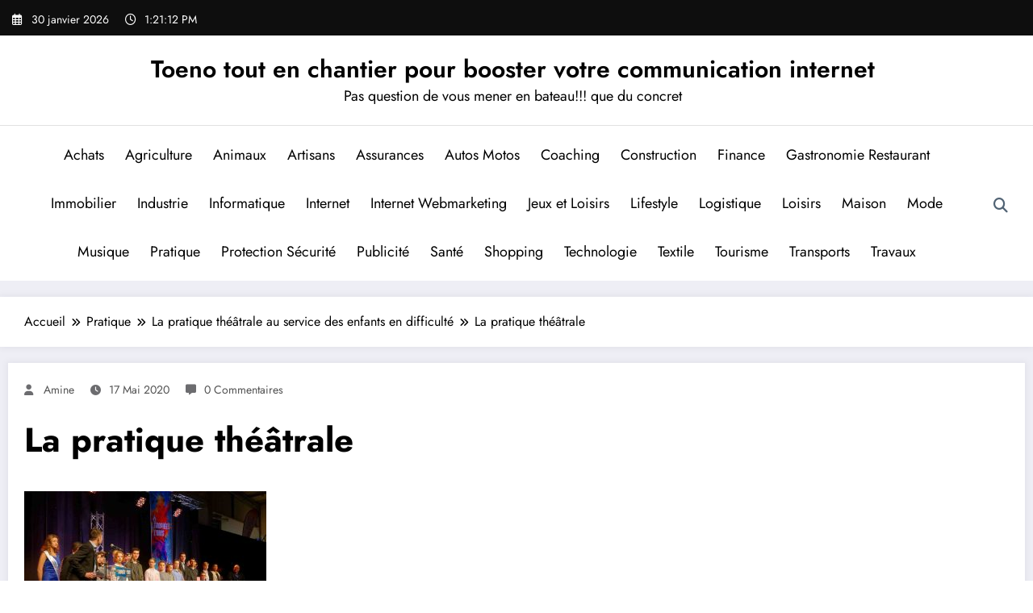

--- FILE ---
content_type: text/html; charset=UTF-8
request_url: https://toeno.fr/la-pratique-theatrale-au-service-des-enfants-en-difficulte/la-pratique-theatrale/
body_size: 20327
content:
<!doctype html>
<html dir="ltr" lang="fr-FR" prefix="og: https://ogp.me/ns#">
	<head itemscope itemtype="http://schema.org/WebSite">
		<meta charset="UTF-8">
		<meta http-equiv="X-UA-Compatible" content="IE=edge">
		<meta name="viewport" content="width=device-width,initial-scale=1,shrink-to-fit=no">
		<title>La pratique théâtrale - Toeno tout en chantier pour booster votre communication internet</title>

		<!-- All in One SEO 4.9.3 - aioseo.com -->
	<meta name="robots" content="max-image-preview:large" />
	<meta name="author" content="Amine"/>
	<link rel="canonical" href="https://toeno.fr/la-pratique-theatrale-au-service-des-enfants-en-difficulte/la-pratique-theatrale/" />
	<meta name="generator" content="All in One SEO (AIOSEO) 4.9.3" />
		<meta property="og:locale" content="fr_FR" />
		<meta property="og:site_name" content="Toeno tout en chantier pour booster votre communication internet - Pas question de vous mener en bateau!!! que du concret" />
		<meta property="og:type" content="article" />
		<meta property="og:title" content="La pratique théâtrale - Toeno tout en chantier pour booster votre communication internet" />
		<meta property="og:url" content="https://toeno.fr/la-pratique-theatrale-au-service-des-enfants-en-difficulte/la-pratique-theatrale/" />
		<meta property="article:published_time" content="2020-05-17T14:50:09+00:00" />
		<meta property="article:modified_time" content="2020-05-17T14:50:17+00:00" />
		<meta name="twitter:card" content="summary_large_image" />
		<meta name="twitter:title" content="La pratique théâtrale - Toeno tout en chantier pour booster votre communication internet" />
		<script type="application/ld+json" class="aioseo-schema">
			{"@context":"https:\/\/schema.org","@graph":[{"@type":"BreadcrumbList","@id":"https:\/\/toeno.fr\/la-pratique-theatrale-au-service-des-enfants-en-difficulte\/la-pratique-theatrale\/#breadcrumblist","itemListElement":[{"@type":"ListItem","@id":"https:\/\/toeno.fr#listItem","position":1,"name":"Accueil","item":"https:\/\/toeno.fr","nextItem":{"@type":"ListItem","@id":"https:\/\/toeno.fr\/la-pratique-theatrale-au-service-des-enfants-en-difficulte\/la-pratique-theatrale\/#listItem","name":"La pratique th\u00e9\u00e2trale"}},{"@type":"ListItem","@id":"https:\/\/toeno.fr\/la-pratique-theatrale-au-service-des-enfants-en-difficulte\/la-pratique-theatrale\/#listItem","position":2,"name":"La pratique th\u00e9\u00e2trale","previousItem":{"@type":"ListItem","@id":"https:\/\/toeno.fr#listItem","name":"Accueil"}}]},{"@type":"Organization","@id":"https:\/\/toeno.fr\/#organization","name":"Toeno tout en chantier pour booster votre communication internet","description":"Pas question de vous mener en bateau!!! que du concret","url":"https:\/\/toeno.fr\/"},{"@type":"Person","@id":"##author","url":"#","name":"Amine"},{"@type":"WebPage","@id":"https:\/\/toeno.fr\/la-pratique-theatrale-au-service-des-enfants-en-difficulte\/la-pratique-theatrale\/#webpage","url":"https:\/\/toeno.fr\/la-pratique-theatrale-au-service-des-enfants-en-difficulte\/la-pratique-theatrale\/","name":"La pratique th\u00e9\u00e2trale - Toeno tout en chantier pour booster votre communication internet","inLanguage":"fr-FR","isPartOf":{"@id":"https:\/\/toeno.fr\/#website"},"breadcrumb":{"@id":"https:\/\/toeno.fr\/la-pratique-theatrale-au-service-des-enfants-en-difficulte\/la-pratique-theatrale\/#breadcrumblist"},"author":{"@id":"##author"},"creator":{"@id":"##author"},"datePublished":"2020-05-17T16:50:09+02:00","dateModified":"2020-05-17T16:50:17+02:00"},{"@type":"WebSite","@id":"https:\/\/toeno.fr\/#website","url":"https:\/\/toeno.fr\/","name":"Toeno tout en chantier pour booster votre communication internet","description":"Pas question de vous mener en bateau!!! que du concret","inLanguage":"fr-FR","publisher":{"@id":"https:\/\/toeno.fr\/#organization"}}]}
		</script>
		<!-- All in One SEO -->

<link rel='dns-prefetch' href='//www.googletagmanager.com' />
<link rel="alternate" type="application/rss+xml" title="Toeno tout en chantier pour booster votre communication internet &raquo; Flux" href="https://toeno.fr/feed/" />
<link rel="alternate" type="application/rss+xml" title="Toeno tout en chantier pour booster votre communication internet &raquo; Flux des commentaires" href="https://toeno.fr/comments/feed/" />
<link rel="alternate" type="application/rss+xml" title="Toeno tout en chantier pour booster votre communication internet &raquo; La pratique théâtrale Flux des commentaires" href="https://toeno.fr/la-pratique-theatrale-au-service-des-enfants-en-difficulte/la-pratique-theatrale/feed/" />
<link rel="alternate" title="oEmbed (JSON)" type="application/json+oembed" href="https://toeno.fr/wp-json/oembed/1.0/embed?url=https%3A%2F%2Ftoeno.fr%2Fla-pratique-theatrale-au-service-des-enfants-en-difficulte%2Fla-pratique-theatrale%2F" />
<link rel="alternate" title="oEmbed (XML)" type="text/xml+oembed" href="https://toeno.fr/wp-json/oembed/1.0/embed?url=https%3A%2F%2Ftoeno.fr%2Fla-pratique-theatrale-au-service-des-enfants-en-difficulte%2Fla-pratique-theatrale%2F&#038;format=xml" />
<style id='wp-img-auto-sizes-contain-inline-css' type='text/css'>
img:is([sizes=auto i],[sizes^="auto," i]){contain-intrinsic-size:3000px 1500px}
/*# sourceURL=wp-img-auto-sizes-contain-inline-css */
</style>

<link rel='stylesheet' id='newscrunch-theme-fonts-css' href='https://toeno.fr/wp-content/fonts/0077eee8055efe97e1e1a6b91c68aa73.css?ver=20201110' type='text/css' media='all' />
<link rel='stylesheet' id='flex-posts-css' href='https://toeno.fr/wp-content/plugins/flex-posts/public/css/flex-posts.min.css?ver=1.12.0' type='text/css' media='all' />
<style id='wp-emoji-styles-inline-css' type='text/css'>

	img.wp-smiley, img.emoji {
		display: inline !important;
		border: none !important;
		box-shadow: none !important;
		height: 1em !important;
		width: 1em !important;
		margin: 0 0.07em !important;
		vertical-align: -0.1em !important;
		background: none !important;
		padding: 0 !important;
	}
/*# sourceURL=wp-emoji-styles-inline-css */
</style>
<style id='classic-theme-styles-inline-css' type='text/css'>
/*! This file is auto-generated */
.wp-block-button__link{color:#fff;background-color:#32373c;border-radius:9999px;box-shadow:none;text-decoration:none;padding:calc(.667em + 2px) calc(1.333em + 2px);font-size:1.125em}.wp-block-file__button{background:#32373c;color:#fff;text-decoration:none}
/*# sourceURL=/wp-includes/css/classic-themes.min.css */
</style>
<link rel='stylesheet' id='newsblogger-dark-style-css' href='https://toeno.fr/wp-content/themes/newsblogger/assets/css/dark.css?ver=7694a01b599ace63c303272e811e0c77' type='text/css' media='all' />
<link rel='stylesheet' id='newsblogger-default-style-css' href='https://toeno.fr/wp-content/themes/newsblogger/assets/css/default.css?ver=7694a01b599ace63c303272e811e0c77' type='text/css' media='all' />
<link rel='stylesheet' id='newsblogger-parent-style-css' href='https://toeno.fr/wp-content/themes/newscrunch/style.css?ver=7694a01b599ace63c303272e811e0c77' type='text/css' media='all' />
<link rel='stylesheet' id='animate-css' href='https://toeno.fr/wp-content/themes/newscrunch/assets/css/animate.min.css?ver=7694a01b599ace63c303272e811e0c77' type='text/css' media='all' />
<link rel='stylesheet' id='newscrunch-menu-css-css' href='https://toeno.fr/wp-content/themes/newscrunch/assets/css/theme-menu.css?ver=7694a01b599ace63c303272e811e0c77' type='text/css' media='all' />
<link rel='stylesheet' id='owl-carousel-css' href='https://toeno.fr/wp-content/themes/newscrunch/assets/css/owl.carousel.min.css?ver=7694a01b599ace63c303272e811e0c77' type='text/css' media='all' />
<link rel='stylesheet' id='newscrunch-style-css' href='https://toeno.fr/wp-content/themes/newsblogger/style.css?ver=7694a01b599ace63c303272e811e0c77' type='text/css' media='all' />
<link rel='stylesheet' id='font-awesome-min-css' href='https://toeno.fr/wp-content/themes/newscrunch/assets/css/font-awesome/css/all.min.css?ver=7694a01b599ace63c303272e811e0c77' type='text/css' media='all' />
<link rel='stylesheet' id='newscrunch-dark-css' href='https://toeno.fr/wp-content/themes/newscrunch/assets/css/dark.css?ver=7694a01b599ace63c303272e811e0c77' type='text/css' media='all' />
<link rel='stylesheet' id='newscrunch-default-css' href='https://toeno.fr/wp-content/themes/newscrunch/assets/css/default.css?ver=7694a01b599ace63c303272e811e0c77' type='text/css' media='all' />
<script type="text/javascript" src="https://toeno.fr/wp-includes/js/jquery/jquery.min.js?ver=3.7.1" id="jquery-core-js"></script>
<script type="text/javascript" src="https://toeno.fr/wp-includes/js/jquery/jquery-migrate.min.js?ver=3.4.1" id="jquery-migrate-js"></script>

<!-- Extrait de code de la balise Google (gtag.js) ajouté par Site Kit -->
<!-- Extrait Google Analytics ajouté par Site Kit -->
<script type="text/javascript" src="https://www.googletagmanager.com/gtag/js?id=G-WEEDTWH29G" id="google_gtagjs-js" async></script>
<script type="text/javascript" id="google_gtagjs-js-after">
/* <![CDATA[ */
window.dataLayer = window.dataLayer || [];function gtag(){dataLayer.push(arguments);}
gtag("set","linker",{"domains":["toeno.fr"]});
gtag("js", new Date());
gtag("set", "developer_id.dZTNiMT", true);
gtag("config", "G-WEEDTWH29G");
//# sourceURL=google_gtagjs-js-after
/* ]]> */
</script>
<link rel="https://api.w.org/" href="https://toeno.fr/wp-json/" /><link rel="alternate" title="JSON" type="application/json" href="https://toeno.fr/wp-json/wp/v2/media/841" /><link rel="EditURI" type="application/rsd+xml" title="RSD" href="https://toeno.fr/xmlrpc.php?rsd" />
<!-- Advance Canonical URL (Basic) --><link rel="canonical" href="https://toeno.fr/la-pratique-theatrale-au-service-des-enfants-en-difficulte/la-pratique-theatrale/"><!-- Advance Canonical URL --><meta name="generator" content="Site Kit by Google 1.171.0" />		<style>
			.custom-logo, .dark-custom-logo{
				width: 250px; 
				height: auto;
			}
			@media only screen and (max-width: 992px){
			.custom-logo, .dark-custom-logo{
				width: 200px; 
				height: auto;
			}}
			@media only screen and (max-width: 500px){
			.custom-logo, .dark-custom-logo{
				width: 150px; 
				height: auto;
			}}
		</style>
				
					<style>
			@media (min-width:993px) and (max-width:1024px){
				  .spnc-related-posts.spnc-grid .spnc-related-post-wrapper .spnc-post{
				  flex: 0 1 calc(33.33% - 27px / 2);
				  max-width: calc(33.33% - 27px / 2);
				}
			}
			</style>
					<style>
				.menu-item.spnc-dark-layout{ display: none;}
			</style>
	 
            <style type="text/css">
            	/* Position secondary image on top */
				.products .product .secondary-image {position: absolute;top: 0;left: 0;width: 100%;height: 100%;opacity: 0;transition: opacity 0.3s ease-in-out;}
                        </style>
	            <style>
            [data-theme="spnc_light"] .header-sidebar .spnc-left .head-contact-info li.header-date .date {
                color: #;
            }
            [data-theme="spnc_light"] .header-sidebar .spnc-left .head-contact-info li.header-time .time {
                color: #;
            }

            /* css for dark */
            [data-theme="spnc_dark"] .header-sidebar .spnc-left .head-contact-info li.header-date .date {
                color: #;
            }
            [data-theme="spnc_dark"] .newsblogger :is(.header-sidebar.header-1 .spnc-left .head-contact-info li.header-date .date, .header-sidebar.header-2 .spnc-left .head-contact-info li.header-date .date) {
                color: #fff;
            }
            [data-theme="spnc_dark"] .header-sidebar .spnc-left .head-contact-info li.header-time .time {
                color: #;
            }
            [data-theme="spnc_dark"] .newsblogger :is(.header-sidebar.header-1 .spnc-left .head-contact-info li.header-time .time, .header-sidebar.header-2 .spnc-left .head-contact-info li.header-time .time) {
                color: #fff;
            }
        </style>
                        <style type="text/css">
                        body.newscrunch #page .spnc-cat-links a.newscrunch_category_44                            {
                                background: #369ef6;
                            }
                        body .spnc-category-page .spnc-blog-cat-wrapper .spnc-first-catpost .spnc-cat-links a.newscrunch_category_44, .spnc-cat-first-post .spnc-post .spnc-post-content .spnc-cat-links a.newscrunch_category_44                                {
                                    color: #369ef6;
                                }
                    </style>
                                    <style type="text/css">
                        body.newscrunch #page .spnc-cat-links a.newscrunch_category_87                            {
                                background: #369ef6;
                            }
                        body .spnc-category-page .spnc-blog-cat-wrapper .spnc-first-catpost .spnc-cat-links a.newscrunch_category_87, .spnc-cat-first-post .spnc-post .spnc-post-content .spnc-cat-links a.newscrunch_category_87                                {
                                    color: #369ef6;
                                }
                    </style>
                                    <style type="text/css">
                        body.newscrunch #page .spnc-cat-links a.newscrunch_category_5                            {
                                background: #369ef6;
                            }
                        body .spnc-category-page .spnc-blog-cat-wrapper .spnc-first-catpost .spnc-cat-links a.newscrunch_category_5, .spnc-cat-first-post .spnc-post .spnc-post-content .spnc-cat-links a.newscrunch_category_5                                {
                                    color: #369ef6;
                                }
                    </style>
                                    <style type="text/css">
                        body.newscrunch #page .spnc-cat-links a.newscrunch_category_43                            {
                                background: #369ef6;
                            }
                        body .spnc-category-page .spnc-blog-cat-wrapper .spnc-first-catpost .spnc-cat-links a.newscrunch_category_43, .spnc-cat-first-post .spnc-post .spnc-post-content .spnc-cat-links a.newscrunch_category_43                                {
                                    color: #369ef6;
                                }
                    </style>
                                    <style type="text/css">
                        body.newscrunch #page .spnc-cat-links a.newscrunch_category_7                            {
                                background: #369ef6;
                            }
                        body .spnc-category-page .spnc-blog-cat-wrapper .spnc-first-catpost .spnc-cat-links a.newscrunch_category_7, .spnc-cat-first-post .spnc-post .spnc-post-content .spnc-cat-links a.newscrunch_category_7                                {
                                    color: #369ef6;
                                }
                    </style>
                                    <style type="text/css">
                        body.newscrunch #page .spnc-cat-links a.newscrunch_category_42                            {
                                background: #369ef6;
                            }
                        body .spnc-category-page .spnc-blog-cat-wrapper .spnc-first-catpost .spnc-cat-links a.newscrunch_category_42, .spnc-cat-first-post .spnc-post .spnc-post-content .spnc-cat-links a.newscrunch_category_42                                {
                                    color: #369ef6;
                                }
                    </style>
                                    <style type="text/css">
                        body.newscrunch #page .spnc-cat-links a.newscrunch_category_41                            {
                                background: #369ef6;
                            }
                        body .spnc-category-page .spnc-blog-cat-wrapper .spnc-first-catpost .spnc-cat-links a.newscrunch_category_41, .spnc-cat-first-post .spnc-post .spnc-post-content .spnc-cat-links a.newscrunch_category_41                                {
                                    color: #369ef6;
                                }
                    </style>
                                    <style type="text/css">
                        body.newscrunch #page .spnc-cat-links a.newscrunch_category_20                            {
                                background: #369ef6;
                            }
                        body .spnc-category-page .spnc-blog-cat-wrapper .spnc-first-catpost .spnc-cat-links a.newscrunch_category_20, .spnc-cat-first-post .spnc-post .spnc-post-content .spnc-cat-links a.newscrunch_category_20                                {
                                    color: #369ef6;
                                }
                    </style>
                                    <style type="text/css">
                        body.newscrunch #page .spnc-cat-links a.newscrunch_category_11                            {
                                background: #369ef6;
                            }
                        body .spnc-category-page .spnc-blog-cat-wrapper .spnc-first-catpost .spnc-cat-links a.newscrunch_category_11, .spnc-cat-first-post .spnc-post .spnc-post-content .spnc-cat-links a.newscrunch_category_11                                {
                                    color: #369ef6;
                                }
                    </style>
                                    <style type="text/css">
                        body.newscrunch #page .spnc-cat-links a.newscrunch_category_48                            {
                                background: #369ef6;
                            }
                        body .spnc-category-page .spnc-blog-cat-wrapper .spnc-first-catpost .spnc-cat-links a.newscrunch_category_48, .spnc-cat-first-post .spnc-post .spnc-post-content .spnc-cat-links a.newscrunch_category_48                                {
                                    color: #369ef6;
                                }
                    </style>
                                    <style type="text/css">
                        body.newscrunch #page .spnc-cat-links a.newscrunch_category_46                            {
                                background: #369ef6;
                            }
                        body .spnc-category-page .spnc-blog-cat-wrapper .spnc-first-catpost .spnc-cat-links a.newscrunch_category_46, .spnc-cat-first-post .spnc-post .spnc-post-content .spnc-cat-links a.newscrunch_category_46                                {
                                    color: #369ef6;
                                }
                    </style>
                                    <style type="text/css">
                        body.newscrunch #page .spnc-cat-links a.newscrunch_category_47                            {
                                background: #369ef6;
                            }
                        body .spnc-category-page .spnc-blog-cat-wrapper .spnc-first-catpost .spnc-cat-links a.newscrunch_category_47, .spnc-cat-first-post .spnc-post .spnc-post-content .spnc-cat-links a.newscrunch_category_47                                {
                                    color: #369ef6;
                                }
                    </style>
                                    <style type="text/css">
                        body.newscrunch #page .spnc-cat-links a.newscrunch_category_49                            {
                                background: #369ef6;
                            }
                        body .spnc-category-page .spnc-blog-cat-wrapper .spnc-first-catpost .spnc-cat-links a.newscrunch_category_49, .spnc-cat-first-post .spnc-post .spnc-post-content .spnc-cat-links a.newscrunch_category_49                                {
                                    color: #369ef6;
                                }
                    </style>
                                    <style type="text/css">
                        body.newscrunch #page .spnc-cat-links a.newscrunch_category_16                            {
                                background: #369ef6;
                            }
                        body .spnc-category-page .spnc-blog-cat-wrapper .spnc-first-catpost .spnc-cat-links a.newscrunch_category_16, .spnc-cat-first-post .spnc-post .spnc-post-content .spnc-cat-links a.newscrunch_category_16                                {
                                    color: #369ef6;
                                }
                    </style>
                                    <style type="text/css">
                        body.newscrunch #page .spnc-cat-links a.newscrunch_category_31                            {
                                background: #369ef6;
                            }
                        body .spnc-category-page .spnc-blog-cat-wrapper .spnc-first-catpost .spnc-cat-links a.newscrunch_category_31, .spnc-cat-first-post .spnc-post .spnc-post-content .spnc-cat-links a.newscrunch_category_31                                {
                                    color: #369ef6;
                                }
                    </style>
                                    <style type="text/css">
                        body.newscrunch #page .spnc-cat-links a.newscrunch_category_51                            {
                                background: #369ef6;
                            }
                        body .spnc-category-page .spnc-blog-cat-wrapper .spnc-first-catpost .spnc-cat-links a.newscrunch_category_51, .spnc-cat-first-post .spnc-post .spnc-post-content .spnc-cat-links a.newscrunch_category_51                                {
                                    color: #369ef6;
                                }
                    </style>
                                    <style type="text/css">
                        body.newscrunch #page .spnc-cat-links a.newscrunch_category_50                            {
                                background: #369ef6;
                            }
                        body .spnc-category-page .spnc-blog-cat-wrapper .spnc-first-catpost .spnc-cat-links a.newscrunch_category_50, .spnc-cat-first-post .spnc-post .spnc-post-content .spnc-cat-links a.newscrunch_category_50                                {
                                    color: #369ef6;
                                }
                    </style>
                                    <style type="text/css">
                        body.newscrunch #page .spnc-cat-links a.newscrunch_category_52                            {
                                background: #369ef6;
                            }
                        body .spnc-category-page .spnc-blog-cat-wrapper .spnc-first-catpost .spnc-cat-links a.newscrunch_category_52, .spnc-cat-first-post .spnc-post .spnc-post-content .spnc-cat-links a.newscrunch_category_52                                {
                                    color: #369ef6;
                                }
                    </style>
                                    <style type="text/css">
                        body.newscrunch #page .spnc-cat-links a.newscrunch_category_24                            {
                                background: #369ef6;
                            }
                        body .spnc-category-page .spnc-blog-cat-wrapper .spnc-first-catpost .spnc-cat-links a.newscrunch_category_24, .spnc-cat-first-post .spnc-post .spnc-post-content .spnc-cat-links a.newscrunch_category_24                                {
                                    color: #369ef6;
                                }
                    </style>
                                    <style type="text/css">
                        body.newscrunch #page .spnc-cat-links a.newscrunch_category_3                            {
                                background: #369ef6;
                            }
                        body .spnc-category-page .spnc-blog-cat-wrapper .spnc-first-catpost .spnc-cat-links a.newscrunch_category_3, .spnc-cat-first-post .spnc-post .spnc-post-content .spnc-cat-links a.newscrunch_category_3                                {
                                    color: #369ef6;
                                }
                    </style>
                                    <style type="text/css">
                        body.newscrunch #page .spnc-cat-links a.newscrunch_category_1                            {
                                background: #369ef6;
                            }
                        body .spnc-category-page .spnc-blog-cat-wrapper .spnc-first-catpost .spnc-cat-links a.newscrunch_category_1, .spnc-cat-first-post .spnc-post .spnc-post-content .spnc-cat-links a.newscrunch_category_1                                {
                                    color: #369ef6;
                                }
                    </style>
                                    <style type="text/css">
                        body.newscrunch #page .spnc-cat-links a.newscrunch_category_4                            {
                                background: #369ef6;
                            }
                        body .spnc-category-page .spnc-blog-cat-wrapper .spnc-first-catpost .spnc-cat-links a.newscrunch_category_4, .spnc-cat-first-post .spnc-post .spnc-post-content .spnc-cat-links a.newscrunch_category_4                                {
                                    color: #369ef6;
                                }
                    </style>
                                    <style type="text/css">
                        body.newscrunch #page .spnc-cat-links a.newscrunch_category_34                            {
                                background: #369ef6;
                            }
                        body .spnc-category-page .spnc-blog-cat-wrapper .spnc-first-catpost .spnc-cat-links a.newscrunch_category_34, .spnc-cat-first-post .spnc-post .spnc-post-content .spnc-cat-links a.newscrunch_category_34                                {
                                    color: #369ef6;
                                }
                    </style>
                                    <style type="text/css">
                        body.newscrunch #page .spnc-cat-links a.newscrunch_category_53                            {
                                background: #369ef6;
                            }
                        body .spnc-category-page .spnc-blog-cat-wrapper .spnc-first-catpost .spnc-cat-links a.newscrunch_category_53, .spnc-cat-first-post .spnc-post .spnc-post-content .spnc-cat-links a.newscrunch_category_53                                {
                                    color: #369ef6;
                                }
                    </style>
                                    <style type="text/css">
                        body.newscrunch #page .spnc-cat-links a.newscrunch_category_8                            {
                                background: #369ef6;
                            }
                        body .spnc-category-page .spnc-blog-cat-wrapper .spnc-first-catpost .spnc-cat-links a.newscrunch_category_8, .spnc-cat-first-post .spnc-post .spnc-post-content .spnc-cat-links a.newscrunch_category_8                                {
                                    color: #369ef6;
                                }
                    </style>
                                    <style type="text/css">
                        body.newscrunch #page .spnc-cat-links a.newscrunch_category_14                            {
                                background: #369ef6;
                            }
                        body .spnc-category-page .spnc-blog-cat-wrapper .spnc-first-catpost .spnc-cat-links a.newscrunch_category_14, .spnc-cat-first-post .spnc-post .spnc-post-content .spnc-cat-links a.newscrunch_category_14                                {
                                    color: #369ef6;
                                }
                    </style>
                                    <style type="text/css">
                        body.newscrunch #page .spnc-cat-links a.newscrunch_category_6                            {
                                background: #369ef6;
                            }
                        body .spnc-category-page .spnc-blog-cat-wrapper .spnc-first-catpost .spnc-cat-links a.newscrunch_category_6, .spnc-cat-first-post .spnc-post .spnc-post-content .spnc-cat-links a.newscrunch_category_6                                {
                                    color: #369ef6;
                                }
                    </style>
                                    <style type="text/css">
                        body.newscrunch #page .spnc-cat-links a.newscrunch_category_54                            {
                                background: #369ef6;
                            }
                        body .spnc-category-page .spnc-blog-cat-wrapper .spnc-first-catpost .spnc-cat-links a.newscrunch_category_54, .spnc-cat-first-post .spnc-post .spnc-post-content .spnc-cat-links a.newscrunch_category_54                                {
                                    color: #369ef6;
                                }
                    </style>
                                    <style type="text/css">
                        body.newscrunch #page .spnc-cat-links a.newscrunch_category_13                            {
                                background: #369ef6;
                            }
                        body .spnc-category-page .spnc-blog-cat-wrapper .spnc-first-catpost .spnc-cat-links a.newscrunch_category_13, .spnc-cat-first-post .spnc-post .spnc-post-content .spnc-cat-links a.newscrunch_category_13                                {
                                    color: #369ef6;
                                }
                    </style>
                                    <style type="text/css">
                        body.newscrunch #page .spnc-cat-links a.newscrunch_category_2                            {
                                background: #369ef6;
                            }
                        body .spnc-category-page .spnc-blog-cat-wrapper .spnc-first-catpost .spnc-cat-links a.newscrunch_category_2, .spnc-cat-first-post .spnc-post .spnc-post-content .spnc-cat-links a.newscrunch_category_2                                {
                                    color: #369ef6;
                                }
                    </style>
                                    <style type="text/css">
                        body.newscrunch #page .spnc-cat-links a.newscrunch_category_30                            {
                                background: #369ef6;
                            }
                        body .spnc-category-page .spnc-blog-cat-wrapper .spnc-first-catpost .spnc-cat-links a.newscrunch_category_30, .spnc-cat-first-post .spnc-post .spnc-post-content .spnc-cat-links a.newscrunch_category_30                                {
                                    color: #369ef6;
                                }
                    </style>
                        <style>
            body .header-sidebar .widget .custom-social-icons li a {
                color: #;
                background-color: #;
            }
            body .header-sidebar .widget .custom-social-icons li > a:is(:hover,:focus) {
                color: #;
                background-color: #;
            }
            body.newsblogger .header-sidebar.header-2 .widget .custom-social-icons li > a:is(:hover,:focus) {
                background-color: #fff;
            }
            body.newscrunch-plus .header-sidebar .spnc-date-social.spnc-right .custom-date-social-icons li a {
                color: #;
            }
            body.newscrunch-plus #wrapper .header-sidebar .spnc-date-social.spnc-right .custom-date-social-icons li a:hover {
                color: #;
            }
        </style>
            <style>
            /* Site Title Color */
            body .custom-logo-link-url .site-title a,
            body .header-5 .custom-logo-link-url .site-title a,
            body .header-4 .custom-logo-link-url .site-title a {
                color: #;
            }

            /* Site Title Hover Color */
            [data-theme="spnc_light"]  body .custom-logo-link-url .site-title a:hover,
            body .header-5 .custom-logo-link-url .site-title a:hover,
            body .header-4 .custom-logo-link-url .site-title a:hover {
                color: #;
            }

            /* Tagline Color */
            body .custom-logo-link-url .site-description,
            body .header-5 .custom-logo-link-url .site-description,
            body .header-4 .custom-logo-link-url .site-description {
                color: #;
            }

            /* Site Title Color For Dark Layout */
            [data-theme="spnc_dark"] .custom-logo-link-url .site-title a,
            [data-theme="spnc_dark"]  body .header-5 .custom-logo-link-url .site-title a,
            [data-theme="spnc_dark"]  body .header-4 .custom-logo-link-url .site-title a{
                color: #;
            }

            /* Site Title Hover Color For Dark Layout */
            [data-theme="spnc_dark"] body .custom-logo-link-url .site-title a:hover,
            [data-theme="spnc_dark"] body .header-5 .custom-logo-link-url .site-title a:hover,
            [data-theme="spnc_dark"] body .header-4 .custom-logo-link-url .site-title a:hover  {
                color: #;
            }

            /* Tagline Color For Dark Layout */
            [data-theme="spnc_dark"] .custom-logo-link-url .site-description,
            [data-theme="spnc_dark"] body .header-5 .custom-logo-link-url .site-description,
            [data-theme="spnc_dark"] body .header-4 .custom-logo-link-url .site-description{
                color: #;
            }
        </style>
            <style>
            body .header-4 .spnc-custom .spnc-nav li > a,body .header-5 .spnc-custom .spnc-nav li > a, body .header-6 .spnc-custom .spnc-nav li > a, body .header-7 .spnc-custom .spnc-nav li > a, body .header-8 .spnc-custom .spnc-nav li > a, body .header-12 .spnc-custom .spnc-nav li > a, [data-theme="spnc_dark"] body .header-12 .spnc-custom .spnc-nav li > a,
            body .spnc-nav > li.parent-menu a, body .spnc-custom .spnc-nav .dropdown.open > a, body .spnc-custom .spnc-nav li > a, [data-theme="spnc_dark"] body .spnc-nav > li.parent-menu a, [data-theme="spnc_dark"] body .spnc-custom .spnc-nav .dropdown.open > a, [data-theme="spnc_dark"] body .spnc-custom .spnc-nav li > a, .shop-cat-menu .shop-cat-card-list a,
            [data-theme="spnc_dark"] .shop-cat-menu .shop-cat-card-list a,
            .shop-cat-menu .shop-cat-card-list .cat-item:has(.children):after, .shop-cat-menu .shop-cat-card-list .menu-item:has(.sub-menu):after,[data-theme="spnc_dark"] .shop-cat-menu .shop-cat-card-list .cat-item:has(.children):after {
                color: #;
            }
            .header-6 .spnc-custom .spnc-nav li > a:before,[data-theme="spnc_dark"] .header-6 .spnc-custom .spnc-nav li > a:before{
               background-color: #;
            }
            body .spnc-nav > li.parent-menu a:hover, body .spnc-custom .spnc-nav .open > a:hover, body .spnc-custom .spnc-nav .open.active > a:hover,[data-theme="spnc_dark"] body .spnc-nav > li.parent-menu a:hover, [data-theme="spnc_dark"] body .spnc-custom .spnc-nav .open > a:hover, [data-theme="spnc_dark"] body .spnc-custom .spnc-nav .open.active > a:hover, body.newsblogger .header-12 .spnc-custom .spnc-nav .open > a, [data-theme="spnc_dark"] body.newsblogger.nchild .header-12 .spnc-custom .spnc-nav .open > a,
             body .shop-cat-menu .shop-cat-card-list a:is(:hover, :focus)  {
                    color: #;
            }

            [data-theme="spnc_dark"] body .spnc-nav > li.parent-menu a:hover, [data-theme="spnc_dark"] body .spnc-custom .spnc-nav .dropdown.open > a:hover, [data-theme="spnc_dark"] body .spnc-custom .spnc-nav li > a:hover, [data-theme="spnc_dark"] body.newscrunch #wrapper .header-sidebar .spnc-custom .spnc-collapse .spnc-nav li > a:hover{
                color: #;
            }
            body.newscrunch .spnc-custom .spnc-nav > li > a:focus, body.newscrunch .spnc-custom .spnc-nav > li > a:hover, body.newscrunch .spnc-custom .spnc-nav .open > a, body.newscrunch .spnc-custom .spnc-nav .open > a:focus, body.newscrunch .spnc-custom .spnc-nav .open > a:hover,
            [data-theme="spnc_dark"] body.newscrunch .header-4 .spnc-custom .spnc-nav li > a:hover, [data-theme="spnc_dark"] body .header-4 .spnc-custom .spnc-nav .open > a,[data-theme="spnc_dark"] body .header-4 .spnc-custom .spnc-nav .dropdown.open > a:hover,[data-theme="spnc_dark"] body.newscrunch .spnc-custom .spnc-nav .open > a,[data-theme="spnc_dark"] body .header-7 .spnc-nav > li.parent-menu a:hover, [data-theme="spnc_dark"] body .header-7 .spnc-custom .spnc-nav .dropdown.open > a:hover,body.newscrunch .spnc-custom .spnc-nav.nav > li > a:hover, body.newscrunch .spnc-custom .spnc-nav.nav > li > a:focus,[data-theme="spnc_dark"] body.newscrunch .spnc-custom .spnc-nav.nav > li > a:focus,[data-theme="spnc_dark"] body .spnc-nav > li.parent-menu .dropdown-menu a:focus,.header-6 .spnc-custom .spnc-nav li > a:before, [data-theme="spnc_dark"] .header-12.plus-header .spnc-custom .spnc-nav .open > a, body.newsblogger.nchild .header-12 .spnc-custom .spnc-nav > li > a:is(:hover, :focus) {
                color: #;
            }
            .header-6 .spnc-custom .spnc-nav li.open > a:before, [data-theme="spnc_dark"] .header-6 .spnc-custom .spnc-nav li.open > a:before {
                   background-color: #;
                   }
            body .spnc-custom .spnc-nav > .active > a, body .spnc-custom .spnc-nav .open .dropdown-menu > .active > a, .spnc-custom .spnc-nav .open .dropdown-menu > .active > a:hover, .spnc-custom .spnc-nav .open .dropdown-menu > .active > a:focus, .spnc-custom .spnc-nav > .active > a, .spnc-custom .spnc-nav > .active > a:hover, body .spnc-custom .spnc-nav > .active.open > a,body .spnc-custom .spnc-nav > .active > a:hover,[data-theme="spnc_dark"] body #wrapper .spnc-custom .spnc-nav .open .dropdown-menu > .active > a,[data-theme="spnc_dark"] body.newscrunch #wrapper .spnc-custom .spnc-nav .open .dropdown-menu > .active > a,[data-theme="spnc_dark"] body.newscrunch .spnc-custom .spnc-nav .open .dropdown-menu > .active > a:hover, .newsblogger .spnc-custom .spnc-nav .open .dropdown-menu > .active > a, body.newsblogger .header-12.header-sidebar .spnc.spnc-custom .spnc-nav > .active.menu-item > a,     [data-theme="spnc_dark"] body.newscrunch #wrapper .header-sidebar.header-2 .spnc.spnc-custom .spnc-collapse .spnc-nav li.active > a, body.newsblogger .header-2 .spnc.spnc-custom .spnc-nav > .active > a, .newsblogger .header-2 .spnc-custom .spnc-nav .open .dropdown-menu > .active > a  {
                color: #;
            }

           body.newscrunch .spnc-custom .spnc-nav > .active > a:hover,body.newscrunch .spnc-custom .spnc-nav > .active > a, body.newscrunch .spnc-custom .spnc-nav > .active > a:focus, body.newscrunch .spnc-custom .spnc-nav > li.parent-menu.active > a:hover, .spnc-custom .spnc-nav li.active > a:hover,body.newscrunch .spnc-custom .spnc-nav .dropdown-menu > .active > a:hover, body.newscrunch .spnc-custom .spnc-nav .open .dropdown-menu > .active > a:hover,[data-theme="spnc_dark"] body .spnc-custom .spnc-nav .dropdown.open.active > a,[data-theme="spnc_dark"] body.newscrunch .spnc-custom .spnc-nav .open .dropdown-menu > .active > a:hover,[data-theme="spnc_dark"] body .spnc-custom .spnc-nav .dropdown.open.active > a:hover,body .spnc-wrapper .header-2 .spnc-custom .spnc-nav > .active > a, body .spnc-wrapper .header-2 .spnc-custom .spnc-nav > .active > a:hover, body .spnc-wrapper .header-2 .spnc-custom .spnc-nav > .active > a:focus,[data-theme="spnc_dark"] body.newscrunch #wrapper .header-sidebar .spnc-custom .spnc-nav > li.parent-menu .dropdown-menu li.active > a:hover,[data-theme="spnc_dark"] body #wrapper .header-6 .spnc-custom .spnc-nav > .active > a,[data-theme="spnc_dark"] body.newscrunch #wrapper .header-6 .spnc-custom .spnc-nav > .active.open > a:hover,[data-theme="spnc_dark"] body.newscrunch #wrapper .header-sidebar .spnc-custom .spnc-collapse .spnc-nav li.active > a:hover,[data-theme="spnc_dark"] body.newscrunch .header-8 .spnc-custom .spnc-nav > .active > a, body .header-8.header-sidebar .spnc-custom .spnc-collapse .spnc-nav .dropdown-menu li.active > a:hover,body.newscrunch .header-3 .spnc-custom .spnc-nav > .active > a, body.newscrunch .header-3 .spnc-custom .spnc-nav > .active > a:hover, body.newscrunch .header-3 .spnc-custom .spnc-nav > .active > a:focus,[data-theme="spnc_dark"] body.newscrunch #wrapper .header-3 .spnc-custom .spnc-nav > .active > a,[data-theme="spnc_dark"] body.newscrunch #wrapper .header-5 .spnc-custom .spnc-nav > .active > a,body.newscrunch #wrapper .header-5 .spnc-custom .spnc-nav > .active > a,[data-theme="spnc_dark"] body.newscrunch #wrapper .header-6 .spnc-custom .spnc-nav > .active > a,body.newscrunch #wrapper .header-6 .spnc-custom .spnc-nav > .active > a ,[data-theme="spnc_dark"] body.newscrunch #wrapper .header-8 .spnc-custom .spnc-nav > .active > a,body.newscrunch #wrapper .header-8 .spnc-custom .spnc-nav > .active > a,body.newscrunch.newscrunch-plus .header-5 .spnc-nav > li.parent-menu .dropdown-menu .active > a, body .header-12 .spnc-custom .spnc-nav > .active > a, [data-theme="spnc_dark"] body #wrapper .header-12 .spnc-custom .spnc-nav > .active > a, [data-theme="spnc_dark"] body.newsblogger .header-12 .spnc-custom .spnc-nav > .active > a, [data-theme="spnc_dark"] body.newsblogger .spnc-custom .spnc-nav .open .dropdown-menu > .active > a, [data-theme="spnc_dark"] body.newsblogger .header-12 .spnc-custom .spnc-nav .dropdown.open.active > a, [data-theme="spnc_dark"] .newsblogger .spnc-nav > li.parent-menu.dropdown .dropdown-menu .open > a, body.newsblogger .header-12 .spnc-custom .spnc-nav .dropdown.open.active > a, body.newsblogger .spnc-nav > li.parent-menu.dropdown .dropdown-menu .open > a, [data-theme="spnc_dark"] .newsblogger.nchild .header-1 .spnc-nav > li.parent-menu.active > a, body.newsblogger.nchild .header-12 .spnc-custom .spnc-nav > .active > a, [data-theme="spnc_dark"] body.newscrunch.newsblogger #wrapper .header-12.header-sidebar .spnc-custom .collapse.spnc-collapse .spnc-nav li.active > a, body.newsblogger.nchild .header-12 .spnc-custom .spnc-nav .open .dropdown-menu > .active > a, body.newsblogger.nchild .header-12 .spnc-custom .spnc-nav .open .dropdown-menu > .active > a:is(:hover, :focus), 
           .newsblogger .header-13 .spnc-custom .spnc-nav>.active>a, .newsblogger .header-13 .spnc-custom .spnc-nav>.active>a:hover, .newsblogger .header-13 .spnc-custom .spnc-nav>.active>a:focus,
           [data-theme="spnc_dark"] body.newscrunch.newsblogger #wrapper .header-12.header-sidebar .spnc.spnc-custom .spnc-collapse .spnc-nav .dropdown-menu > li.active > a, 
           [data-theme="spnc_dark"] body.newscrunch.newsblogger #wrapper .header-12.header-sidebar .spnc.spnc-custom .spnc-collapse .spnc-nav li.active > a {
                color: #;
            }
             [data-theme="spnc_dark"] body #wrapper .header-6 .spnc-custom .spnc-nav > .active.open > a:before{background-color: #;}
            .header-6 .spnc-custom .spnc-nav li > a:hover:before{
                background-color: #;
            }
            body .spnc-wrapper .header-2 .spnc-custom .spnc-nav li.active > a:after,body .spnc-wrapper .header-2 .spnc-custom .spnc-nav li.active > a:before,body .spnc-wrapper .header-2 .spnc-custom .spnc-nav li.active > a:hover:after,body .spnc-wrapper .header-2 .spnc-custom .spnc-nav li.active > a:hover:before, body.newscrunch .header-2 .spnc-custom .spnc-nav .open .dropdown-menu > .active > a:hover:after,.header-3 .spnc-custom .spnc-nav li.active > a:after, .header-3 .spnc-custom .spnc-nav li.active > a:before,.header-3 .spnc-custom .spnc-nav li.active > a:hover:after, .header-3 .spnc-custom .spnc-nav li.active > a:hover:before, body.newscrunch .header-3 .spnc-custom .spnc-nav .open .dropdown-menu > .active > a:hover:after,.header-5 .spnc-custom .spnc-nav li.active > a:before,.header-6 .spnc-custom .spnc-nav .dropdown-menu li.active > a:before,.header-6 .spnc-custom .spnc-nav li.active > a:before,.header-6 .spnc-custom .spnc-nav .dropdown-menu li.active > a:hover:before, .header-6 .spnc-custom .spnc-nav li.active a:hover:before{
               background-color: #;
           }
           body .spnc-wrapper .header-2 .spnc-custom .spnc-nav li a:hover:after,body .spnc-wrapper .header-2 .spnc-custom .spnc-nav li a:hover:before,.header-3 .spnc-custom .spnc-nav li a:hover:after, .header-3 .spnc-custom .spnc-nav li a:hover:before, .header-5 .spnc-custom .spnc-nav li a:hover:before,body.newscrunch .header-6 .spnc-custom .spnc-nav li a:hover:before{
               background-color: #;
           }
            body .spnc-custom .dropdown-menu, body .spnc-custom .open .dropdown-menu,.header-6 .spnc-custom .spnc-nav .dropdown-menu li > a:before {
                background-color: #;
            }
            body .spnc-custom .dropdown-menu > li > a, body .spnc-custom .spnc-nav .open .dropdown-menu > a, body .spnc-custom .spnc-nav .dropdown-menu .open > a,[data-theme="spnc_dark"] body .spnc-custom .dropdown-menu > li > a, [data-theme="spnc_dark"] body .spnc-custom .spnc-nav .open .dropdown-menu > a, [data-theme="spnc_dark"] body .spnc-custom .spnc-nav .dropdown-menu .open > a,[data-theme="spnc_dark"] body .spnc-nav > li.parent-menu .dropdown-menu a,body .header-4 .spnc-custom .dropdown-menu > li > a,body .header-5 .spnc-custom .dropdown-menu > li > a,body .header-6 .spnc-custom .dropdown-menu > li > a , body .header-7 .spnc-custom .dropdown-menu > li > a, body .header-8 .spnc-custom .dropdown-menu > li > a,body.newscrunch .header-5 .spnc-nav > li.parent-menu .dropdown-menu a,
            body .header-12 .spnc-custom .spnc-nav .dropdown-menu li > a,[data-theme="spnc_dark"] .header-12 .spnc-custom .spnc-nav .dropdown-menu li > a{
                color: #;
                -webkit-text-fill-color: unset;
            }
            .header-6 .spnc-custom .spnc-nav .dropdown-menu li > a:before {
                background-color: #;
            }
            body .spnc-custom .spnc-nav .dropdown-menu > li > a:hover, body .spnc-custom .spnc-nav .open .dropdown-menu > .active > a:hover,[data-theme="spnc_dark"] body .spnc-custom .spnc-nav .dropdown-menu > li > a:hover, [data-theme="spnc_dark"] body .spnc-custom .spnc-nav .open .dropdown-menu > .active > a:hover,[data-theme="spnc_dark"] body .spnc-custom .spnc-nav .dropdown-menu .dropdown.open > a:hover, .header-4 .spnc-custom .spnc-nav .dropdown-menu .open > a:hover,[data-theme="spnc_dark"] body.newscrunch .header-4 .spnc-custom .spnc-nav .dropdown-menu li> a:hover ,.header-5 .spnc-custom .spnc-nav .dropdown-menu .open > a:hover,body.newscrunch .spnc-custom .spnc-nav .open > .dropdown-menu  a:hover,body .header-5 .spnc-custom .spnc-nav .dropdown-menu li > a:hover, body .header-6 .spnc-custom .spnc-nav .dropdown-menu li > a:hover, body .header-7 .spnc-custom .spnc-nav .dropdown-menu li > a:hover,[data-theme="spnc_dark"] body.newscrunch #wrapper .header-sidebar .spnc-custom .spnc-nav > li.parent-menu .dropdown-menu li > a:hover,body .header-8.header-sidebar .spnc-custom .spnc-collapse .spnc-nav .dropdown-menu li > a:hover,body.newscrunch .header-5 .spnc-custom .spnc-nav .dropdown-menu li > a:hover, body.newscrunch .header-6 .spnc-custom .spnc-nav .dropdown-menu li > a:hover,body.newscrunch .header-7 .spnc-custom .spnc-nav .dropdown-menu li > a:hover, body.newsblogger .header-12 .spnc-custom .spnc-nav .dropdown-menu > li > a:is(:hover,:focus), body.newsblogger .spnc-custom .spnc-nav .dropdown-menu > li > a:is(:hover,:focus), [data-theme="spnc_dark"] .newsblogger .header-12 .spnc-custom .spnc-nav .dropdown-menu li > a:hover, body.newsblogger .spnc-nav > li.parent-menu.dropdown .dropdown-menu .open > a, [data-theme="spnc_dark"] body.newsblogger .spnc-nav > li.parent-menu.dropdown .dropdown-menu .open > a, body.newsblogger.nchild .header-12 .spnc-custom .spnc-nav .dropdown-menu li > a:is(:hover, :focus)  {
                color: #;
                -webkit-text-fill-color: unset;
            }
            body .spnc-wrapper .header-2 .spnc-custom .spnc-nav .dropdown-menu li a:hover:after, .header-3 .spnc-custom .spnc-nav .dropdown-menu li a:hover:after,.header-6 .spnc-custom .spnc-nav .dropdown-menu li > a:hover:before{
                background-color: #;
            }
            @media (max-width: 1100px){
                body.newscrunch .spnc-custom .spnc-nav.nav > li.active > a,
                [data-theme="spnc_dark"] body.newscrunch #wrapper .header-sidebar .spnc-custom .spnc-collapse .spnc-nav li.active > a,
                [data-theme="spnc_dark"] body.newscrunch #wrapper #page .header-sidebar .spnc-custom .spnc-collapse .spnc-nav .dropdown-menu > .active > a,
                [data-theme="spnc_dark"] body.newscrunch #wrapper .header-sidebar.header-2 .spnc-custom .spnc-collapse .spnc-nav li.active > a,[data-theme="spnc_dark"] body.newscrunch #wrapper .header-sidebar.header-6 .spnc-custom .spnc-collapse .spnc-nav li.active > a,[data-theme="spnc_dark"] body.newscrunch #wrapper .header-sidebar.header-7 .spnc-custom .spnc-collapse .spnc-nav li.active > a,[data-theme="spnc_dark"] body.newscrunch #wrapper .header-sidebar.header-8 .spnc-custom .spnc-collapse .spnc-nav li.active > a,[data-theme="spnc_dark"] body.newscrunch-plus.newscrunch #wrapper .header-sidebar.header-2 .spnc-custom .spnc-collapse .spnc-nav li.active > a,[data-theme="spnc_dark"] body.newscrunch.newscrunch-plus #wrapper .header-sidebar.header-3 .spnc-custom .spnc-collapse .spnc-nav li.active > a,[data-theme="spnc_dark"] body.newscrunch.newscrunch-plus #wrapper .header-sidebar.header-4 .spnc-custom .spnc-collapse .spnc-nav li.active > a,[data-theme="spnc_dark"] body.newscrunch.newscrunch-plus #wrapper .header-sidebar.header-5 .spnc-custom .spnc-collapse .spnc-nav li.active > a,[data-theme="spnc_dark"] body.newscrunch.newscrunch-plus #wrapper .header-sidebar.header-6 .spnc-custom .spnc-collapse .spnc-nav li.active > a,[data-theme="spnc_dark"] body.newscrunch.newscrunch-plus #wrapper .header-sidebar.header-7 .spnc-custom .spnc-collapse .spnc-nav li.active > a,[data-theme="spnc_dark"] body.newscrunch.newscrunch-plus #wrapper .header-sidebar.header-8 .spnc-custom .spnc-collapse .spnc-nav li.active > a, [data-theme="spnc_dark"] body.newscrunch.newsblogger #wrapper .header-sidebar.header-12 .spnc-custom .spnc-collapse .spnc-nav li.active > a, [data-theme="spnc_dark"] body.newscrunch #wrapper .header-12.header-sidebar .spnc-custom.bg-color .spnc-collapse .spnc-nav li.active > a {
                     color: #;
                }
                body.newscrunch .spnc-custom .spnc-nav.nav li > a, body .spnc-custom .spnc-nav.nav li > a,
                [data-theme="spnc_dark"] body.newscrunch #wrapper .header-sidebar .spnc-custom .spnc-collapse .spnc-nav li > a,.header-sidebar.header-8 .spnc-custom .spnc-collapse .spnc-nav li > a{ color: #;
                }
                body.newscrunch .spnc-custom .dropdown-menu > li > a,  body.newscrunch .spnc-nav > li.parent-menu .dropdown-menu a,
                [data-theme="spnc_dark"] body.newscrunch #wrapper .header-sidebar .spnc-custom .spnc-nav > li.parent-menu .dropdown-menu a,.header-sidebar.header-8 .spnc-custom .spnc-collapse .spnc-nav li > .dropdown-menu a,body.newscrunch .header-5 .spnc-nav > li.parent-menu .dropdown-menu a, body.newscrunch .header-7 .spnc-custom .spnc-nav .dropdown-menu li > a, body.newsblogger .spnc-custom .dropdown-menu > li > a,  body.newsblogger .spnc-nav > li.parent-menu .dropdown-menu a, body.newscrunch .header-5 .spnc-custom .spnc-nav > li.parent-menu .dropdown-menu a:not(.dropdown-menu > li.active > a) {
                     color: #;
                }
                body .spnc-custom .dropdown-menu > li > a:hover,  body .spnc-nav > li.parent-menu .dropdown-menu a:hover{
                    color: #;
                }
                body .spnc-custom .spnc-nav .open .dropdown-menu > .active > a{
                     color: #;
                }
                body #wrapper .spnc-custom .spnc-nav.nav .dropdown-menu > .active > a, body  #wrapper .spnc-custom .spnc-nav.nav .dropdown-menu > .active > a:hover, body #wrapper .spnc-custom .spnc-nav.nav .dropdown-menu > .active > a:focus{
                    color: #;
                }
                body.newscrunch .spnc-custom .spnc-nav li > a.search-icon{
                   color: #bbb;

                }
            }
            @media (min-width: 1100px){
            body.newscrunch .header-3 .spnc-custom .spnc-nav > .active > a:before,body.newscrunch .header-3 .spnc-custom .spnc-nav > .active > a:after,body.newscrunch .header-3 .spnc-custom .spnc-nav .dropdown-menu > .active > a:before,body.newscrunch .header-3 .spnc-custom .spnc-nav .dropdown-menu > .active > a:after {background-color: #;}
            body.newscrunch .header-3  .spnc-custom .spnc-nav > li > a:before, body.newscrunch .header-3 .spnc-custom .spnc-nav > li > a:after{ background-color: #;}
            body.newscrunch .header-5 .spnc-custom .spnc-nav > .active > a:before,body.newscrunch .header-5 .spnc-custom .spnc-nav  > .active > a:hover:before{background-color: #;}
            body.newscrunch .header-5  .spnc-custom .spnc-nav > li > a:hover:before{ background-color: #;}
            body.newscrunch .header-6 .spnc-custom .spnc-nav > .active > a:before,body.newscrunch .header-6 .spnc-custom .spnc-nav  > .active > a:hover:before{background-color: #;}
            body.newscrunch .header-6  .spnc-custom .spnc-nav > li > a:hover:before{ background-color: #;}
        }

            @media (max-width: 1100px) {
            [data-theme="spnc_light"]  body.newscrunch .header-2 .spnc-custom .spnc-nav li > a.search-icon{color: #;}

            [data-theme="spnc_light"] body.newscrunch .header-4 .spnc-dark-icon{color: #;}
            }
            [data-theme="spnc_light"] .spnc-custom .spnc-nav li > a.search-icon,
            [data-theme="spnc_light"] body .header-4 .spnc-custom .spnc-nav li > a.search-icon,
            [data-theme="spnc_light"] .header-7 .spnc-custom .spnc-nav li > a.search-icon i,
            [data-theme="spnc_light"] .shop-product-search form button{
                color: #;
            }
            @media (max-width: 1100px) {
                body.newscrunch :is(.header-1, .header-3, .header-5, .header-6, .header-8, .header-12) .spnc-custom .spnc-nav li > a.search-icon {
                    color: #;
                }
            }
            [data-theme="spnc_dark"] body.newscrunch .spnc-custom .spnc-nav li > a.search-icon,
            [data-theme="spnc_dark"] .header-7 .spnc-custom .spnc-nav li > a.search-icon i,
            [data-theme="spnc_dark"] .shop-product-search form button{
                color: #;
            }
            [data-theme="spnc_light"] .spnc-dark-icon,
            [data-theme="spnc_light"] body .header-5 .spnc-dark-icon{
                color: #;
            } 
            [data-theme="spnc_dark"] .spnc-dark-icon,
            [data-theme="spnc_dark"] body .header-5 .spnc-dark-icon,
            [data-theme="spnc_dark"] .header-12.plus-header .spnc-dark-icon i{
                color: #;
            }
        </style>
            <style>
            body .site-info {
                background-color: #000000;
            }
            body .site-footer .site-info .footer-nav li a, body .site-footer .site-info .footer-nav li a {
                color: #ffffff;
            }
            body .site-footer .site-info .footer-nav li a:hover, body .site-footer .site-info .footer-nav li a:hover,
            body.newsblogger .site-footer .site-info .footer-nav li a:is(:hover,:focus) {
                color: #;
            }
            body .site-info p.copyright-section {
                color: #a7a7a7;
            }
            body.newsblogger .site-info p.copyright-section {
                color: #ffffff;
            }
            body .site-info p.copyright-section a {
                color: #ffffff;
            }
            body.newsblogger .site-info p.copyright-section a {
                color: #369ef6;
            }
            body .site-info p.copyright-section a:hover {
                color: #;
            }
        </style>
     
        <style type="text/css">
         .header-sidebar.header-1 .spnc-custom .spnc-navbar { padding: 0; }
        </style>
                <style type="text/css">
            .header-sidebar.header-1 .spnc-navbar .spnc-container {border-radius: 0;}
            .header-sidebar.header-1 .spnc-custom .spnc-navbar{border-radius: 0;}
        </style> 
    <style>body #wrapper { background-color: #EEEEF5; }</style><style type="text/css">.recentcomments a{display:inline !important;padding:0 !important;margin:0 !important;}</style><link rel="icon" href="https://toeno.fr/wp-content/uploads/2019/02/cropped-e-commerce-402822_640-32x32.jpg" sizes="32x32" />
<link rel="icon" href="https://toeno.fr/wp-content/uploads/2019/02/cropped-e-commerce-402822_640-192x192.jpg" sizes="192x192" />
<link rel="apple-touch-icon" href="https://toeno.fr/wp-content/uploads/2019/02/cropped-e-commerce-402822_640-180x180.jpg" />
<meta name="msapplication-TileImage" content="https://toeno.fr/wp-content/uploads/2019/02/cropped-e-commerce-402822_640-270x270.jpg" />
	<style id='global-styles-inline-css' type='text/css'>
:root{--wp--preset--aspect-ratio--square: 1;--wp--preset--aspect-ratio--4-3: 4/3;--wp--preset--aspect-ratio--3-4: 3/4;--wp--preset--aspect-ratio--3-2: 3/2;--wp--preset--aspect-ratio--2-3: 2/3;--wp--preset--aspect-ratio--16-9: 16/9;--wp--preset--aspect-ratio--9-16: 9/16;--wp--preset--color--black: #000000;--wp--preset--color--cyan-bluish-gray: #abb8c3;--wp--preset--color--white: #ffffff;--wp--preset--color--pale-pink: #f78da7;--wp--preset--color--vivid-red: #cf2e2e;--wp--preset--color--luminous-vivid-orange: #ff6900;--wp--preset--color--luminous-vivid-amber: #fcb900;--wp--preset--color--light-green-cyan: #7bdcb5;--wp--preset--color--vivid-green-cyan: #00d084;--wp--preset--color--pale-cyan-blue: #8ed1fc;--wp--preset--color--vivid-cyan-blue: #0693e3;--wp--preset--color--vivid-purple: #9b51e0;--wp--preset--gradient--vivid-cyan-blue-to-vivid-purple: linear-gradient(135deg,rgb(6,147,227) 0%,rgb(155,81,224) 100%);--wp--preset--gradient--light-green-cyan-to-vivid-green-cyan: linear-gradient(135deg,rgb(122,220,180) 0%,rgb(0,208,130) 100%);--wp--preset--gradient--luminous-vivid-amber-to-luminous-vivid-orange: linear-gradient(135deg,rgb(252,185,0) 0%,rgb(255,105,0) 100%);--wp--preset--gradient--luminous-vivid-orange-to-vivid-red: linear-gradient(135deg,rgb(255,105,0) 0%,rgb(207,46,46) 100%);--wp--preset--gradient--very-light-gray-to-cyan-bluish-gray: linear-gradient(135deg,rgb(238,238,238) 0%,rgb(169,184,195) 100%);--wp--preset--gradient--cool-to-warm-spectrum: linear-gradient(135deg,rgb(74,234,220) 0%,rgb(151,120,209) 20%,rgb(207,42,186) 40%,rgb(238,44,130) 60%,rgb(251,105,98) 80%,rgb(254,248,76) 100%);--wp--preset--gradient--blush-light-purple: linear-gradient(135deg,rgb(255,206,236) 0%,rgb(152,150,240) 100%);--wp--preset--gradient--blush-bordeaux: linear-gradient(135deg,rgb(254,205,165) 0%,rgb(254,45,45) 50%,rgb(107,0,62) 100%);--wp--preset--gradient--luminous-dusk: linear-gradient(135deg,rgb(255,203,112) 0%,rgb(199,81,192) 50%,rgb(65,88,208) 100%);--wp--preset--gradient--pale-ocean: linear-gradient(135deg,rgb(255,245,203) 0%,rgb(182,227,212) 50%,rgb(51,167,181) 100%);--wp--preset--gradient--electric-grass: linear-gradient(135deg,rgb(202,248,128) 0%,rgb(113,206,126) 100%);--wp--preset--gradient--midnight: linear-gradient(135deg,rgb(2,3,129) 0%,rgb(40,116,252) 100%);--wp--preset--font-size--small: 13px;--wp--preset--font-size--medium: 20px;--wp--preset--font-size--large: 36px;--wp--preset--font-size--x-large: 42px;--wp--preset--spacing--20: 0.44rem;--wp--preset--spacing--30: 0.67rem;--wp--preset--spacing--40: 1rem;--wp--preset--spacing--50: 1.5rem;--wp--preset--spacing--60: 2.25rem;--wp--preset--spacing--70: 3.38rem;--wp--preset--spacing--80: 5.06rem;--wp--preset--shadow--natural: 6px 6px 9px rgba(0, 0, 0, 0.2);--wp--preset--shadow--deep: 12px 12px 50px rgba(0, 0, 0, 0.4);--wp--preset--shadow--sharp: 6px 6px 0px rgba(0, 0, 0, 0.2);--wp--preset--shadow--outlined: 6px 6px 0px -3px rgb(255, 255, 255), 6px 6px rgb(0, 0, 0);--wp--preset--shadow--crisp: 6px 6px 0px rgb(0, 0, 0);}:where(.is-layout-flex){gap: 0.5em;}:where(.is-layout-grid){gap: 0.5em;}body .is-layout-flex{display: flex;}.is-layout-flex{flex-wrap: wrap;align-items: center;}.is-layout-flex > :is(*, div){margin: 0;}body .is-layout-grid{display: grid;}.is-layout-grid > :is(*, div){margin: 0;}:where(.wp-block-columns.is-layout-flex){gap: 2em;}:where(.wp-block-columns.is-layout-grid){gap: 2em;}:where(.wp-block-post-template.is-layout-flex){gap: 1.25em;}:where(.wp-block-post-template.is-layout-grid){gap: 1.25em;}.has-black-color{color: var(--wp--preset--color--black) !important;}.has-cyan-bluish-gray-color{color: var(--wp--preset--color--cyan-bluish-gray) !important;}.has-white-color{color: var(--wp--preset--color--white) !important;}.has-pale-pink-color{color: var(--wp--preset--color--pale-pink) !important;}.has-vivid-red-color{color: var(--wp--preset--color--vivid-red) !important;}.has-luminous-vivid-orange-color{color: var(--wp--preset--color--luminous-vivid-orange) !important;}.has-luminous-vivid-amber-color{color: var(--wp--preset--color--luminous-vivid-amber) !important;}.has-light-green-cyan-color{color: var(--wp--preset--color--light-green-cyan) !important;}.has-vivid-green-cyan-color{color: var(--wp--preset--color--vivid-green-cyan) !important;}.has-pale-cyan-blue-color{color: var(--wp--preset--color--pale-cyan-blue) !important;}.has-vivid-cyan-blue-color{color: var(--wp--preset--color--vivid-cyan-blue) !important;}.has-vivid-purple-color{color: var(--wp--preset--color--vivid-purple) !important;}.has-black-background-color{background-color: var(--wp--preset--color--black) !important;}.has-cyan-bluish-gray-background-color{background-color: var(--wp--preset--color--cyan-bluish-gray) !important;}.has-white-background-color{background-color: var(--wp--preset--color--white) !important;}.has-pale-pink-background-color{background-color: var(--wp--preset--color--pale-pink) !important;}.has-vivid-red-background-color{background-color: var(--wp--preset--color--vivid-red) !important;}.has-luminous-vivid-orange-background-color{background-color: var(--wp--preset--color--luminous-vivid-orange) !important;}.has-luminous-vivid-amber-background-color{background-color: var(--wp--preset--color--luminous-vivid-amber) !important;}.has-light-green-cyan-background-color{background-color: var(--wp--preset--color--light-green-cyan) !important;}.has-vivid-green-cyan-background-color{background-color: var(--wp--preset--color--vivid-green-cyan) !important;}.has-pale-cyan-blue-background-color{background-color: var(--wp--preset--color--pale-cyan-blue) !important;}.has-vivid-cyan-blue-background-color{background-color: var(--wp--preset--color--vivid-cyan-blue) !important;}.has-vivid-purple-background-color{background-color: var(--wp--preset--color--vivid-purple) !important;}.has-black-border-color{border-color: var(--wp--preset--color--black) !important;}.has-cyan-bluish-gray-border-color{border-color: var(--wp--preset--color--cyan-bluish-gray) !important;}.has-white-border-color{border-color: var(--wp--preset--color--white) !important;}.has-pale-pink-border-color{border-color: var(--wp--preset--color--pale-pink) !important;}.has-vivid-red-border-color{border-color: var(--wp--preset--color--vivid-red) !important;}.has-luminous-vivid-orange-border-color{border-color: var(--wp--preset--color--luminous-vivid-orange) !important;}.has-luminous-vivid-amber-border-color{border-color: var(--wp--preset--color--luminous-vivid-amber) !important;}.has-light-green-cyan-border-color{border-color: var(--wp--preset--color--light-green-cyan) !important;}.has-vivid-green-cyan-border-color{border-color: var(--wp--preset--color--vivid-green-cyan) !important;}.has-pale-cyan-blue-border-color{border-color: var(--wp--preset--color--pale-cyan-blue) !important;}.has-vivid-cyan-blue-border-color{border-color: var(--wp--preset--color--vivid-cyan-blue) !important;}.has-vivid-purple-border-color{border-color: var(--wp--preset--color--vivid-purple) !important;}.has-vivid-cyan-blue-to-vivid-purple-gradient-background{background: var(--wp--preset--gradient--vivid-cyan-blue-to-vivid-purple) !important;}.has-light-green-cyan-to-vivid-green-cyan-gradient-background{background: var(--wp--preset--gradient--light-green-cyan-to-vivid-green-cyan) !important;}.has-luminous-vivid-amber-to-luminous-vivid-orange-gradient-background{background: var(--wp--preset--gradient--luminous-vivid-amber-to-luminous-vivid-orange) !important;}.has-luminous-vivid-orange-to-vivid-red-gradient-background{background: var(--wp--preset--gradient--luminous-vivid-orange-to-vivid-red) !important;}.has-very-light-gray-to-cyan-bluish-gray-gradient-background{background: var(--wp--preset--gradient--very-light-gray-to-cyan-bluish-gray) !important;}.has-cool-to-warm-spectrum-gradient-background{background: var(--wp--preset--gradient--cool-to-warm-spectrum) !important;}.has-blush-light-purple-gradient-background{background: var(--wp--preset--gradient--blush-light-purple) !important;}.has-blush-bordeaux-gradient-background{background: var(--wp--preset--gradient--blush-bordeaux) !important;}.has-luminous-dusk-gradient-background{background: var(--wp--preset--gradient--luminous-dusk) !important;}.has-pale-ocean-gradient-background{background: var(--wp--preset--gradient--pale-ocean) !important;}.has-electric-grass-gradient-background{background: var(--wp--preset--gradient--electric-grass) !important;}.has-midnight-gradient-background{background: var(--wp--preset--gradient--midnight) !important;}.has-small-font-size{font-size: var(--wp--preset--font-size--small) !important;}.has-medium-font-size{font-size: var(--wp--preset--font-size--medium) !important;}.has-large-font-size{font-size: var(--wp--preset--font-size--large) !important;}.has-x-large-font-size{font-size: var(--wp--preset--font-size--x-large) !important;}
/*# sourceURL=global-styles-inline-css */
</style>
</head>

	    <body data-rsssl=1 class="attachment wp-singular attachment-template-default single single-attachment postid-841 attachmentid-841 attachment-jpeg wp-embed-responsive wp-theme-newscrunch wp-child-theme-newsblogger wide front  newsblogger nchild newscrunch" itemtype='https://schema.org/Blog' itemscope='itemscope'>
		  
<div class="spnc-wrapper spnc-btn-1" id="wrapper">
	<div id="page" class="site a_effect1 custom-i_effect1">
		<a class="skip-link screen-reader-text" href="#content">Aller au contenu</a>
		<!-- Header section-->
<header class="header-sidebar header-12" itemscope itemtype="http://schema.org/WPHeader">
	<div class="spnc-topbar">
	<div class="spnc-container">
				<aside class="widget spnc-left">
			<ul class="head-contact-info">
									<li class="header-date"><i class='far fa-calendar-alt'></i><span class="date">30 janvier 2026</span></li>
									<li class="header-time"><i class="far fa-regular fa-clock"></i><span class="time newscrunch-topbar-time"></span></li>
							</ul>
		</aside>
			</div>
</div>
	<nav class="spnc spnc-custom trsprnt-menu" role="navigation" itemscope itemtype="http://schema.org/SiteNavigationElement">
		<div class="spnc-header-logo">
			<div class="spnc-container">
				<div>
							<div class="spnc-header">
						<div class="custom-logo-link-url">
									<h2 class="site-title" itemprop="name">
						<a class="site-title-name" href="https://toeno.fr/" rel="home" itemprop="url" title="Toeno tout en chantier pour booster votre communication internet">Toeno tout en chantier pour booster votre communication internet</a>
					</h2>
										<p class="site-description" itemprop="description">Pas question de vous mener en bateau!!! que du concret</p>
								</div>
					</div>	
					</div>
			</div>
		</div>
		<div class="spnc-navbar ">
			<div class="spnc-container">
				<div class="spnc-row">
					<button class="spnc-menu-open spnc-toggle" type="button" aria-controls="menu" aria-expanded="false" onclick="openNav()" aria-label="Menu"><i class="fas fa-bars"></i>
					</button>
					 
					<!-- /.spnc-collapse -->
					<div class="collapse spnc-collapse" id="spnc-menu-open">
						<a class="spnc-menu-close" onclick="closeNav()" href="#" title="Fermer le off-canvas"><i class="fa-solid fa-xmark"></i></a>
								<div class="spnc-header">
						<div class="custom-logo-link-url">
									<h2 class="site-title" itemprop="name">
						<a class="site-title-name" href="https://toeno.fr/" rel="home" itemprop="url" title="Toeno tout en chantier pour booster votre communication internet">Toeno tout en chantier pour booster votre communication internet</a>
					</h2>
										<p class="site-description" itemprop="description">Pas question de vous mener en bateau!!! que du concret</p>
								</div>
					</div>	
							<div class="ml-0">
							<div class="menu-menu1-container"><ul class="nav spnc-nav"><li id="menu-item-1681" class="menu-item menu-item-type-taxonomy menu-item-object-category parent-menu menu-item-1681"><a href="https://toeno.fr/category/achats/">Achats</a></li>
<li id="menu-item-1682" class="menu-item menu-item-type-taxonomy menu-item-object-category parent-menu menu-item-1682"><a href="https://toeno.fr/category/agriculture/">Agriculture</a></li>
<li id="menu-item-1683" class="menu-item menu-item-type-taxonomy menu-item-object-category parent-menu menu-item-1683"><a href="https://toeno.fr/category/animaux/">Animaux</a></li>
<li id="menu-item-1684" class="menu-item menu-item-type-taxonomy menu-item-object-category parent-menu menu-item-1684"><a href="https://toeno.fr/category/artisans/">Artisans</a></li>
<li id="menu-item-1685" class="menu-item menu-item-type-taxonomy menu-item-object-category parent-menu menu-item-1685"><a href="https://toeno.fr/category/assurances/">Assurances</a></li>
<li id="menu-item-1686" class="menu-item menu-item-type-taxonomy menu-item-object-category parent-menu menu-item-1686"><a href="https://toeno.fr/category/autos-motos/">Autos Motos</a></li>
<li id="menu-item-1687" class="menu-item menu-item-type-taxonomy menu-item-object-category parent-menu menu-item-1687"><a href="https://toeno.fr/category/coaching/">Coaching</a></li>
<li id="menu-item-1688" class="menu-item menu-item-type-taxonomy menu-item-object-category parent-menu menu-item-1688"><a href="https://toeno.fr/category/construction/">Construction</a></li>
<li id="menu-item-1689" class="menu-item menu-item-type-taxonomy menu-item-object-category parent-menu menu-item-1689"><a href="https://toeno.fr/category/finance/">Finance</a></li>
<li id="menu-item-1690" class="menu-item menu-item-type-taxonomy menu-item-object-category parent-menu menu-item-1690"><a href="https://toeno.fr/category/gastronomie-restaurant/">Gastronomie Restaurant</a></li>
<li id="menu-item-1691" class="menu-item menu-item-type-taxonomy menu-item-object-category parent-menu menu-item-1691"><a href="https://toeno.fr/category/immobilier/">Immobilier</a></li>
<li id="menu-item-1692" class="menu-item menu-item-type-taxonomy menu-item-object-category parent-menu menu-item-1692"><a href="https://toeno.fr/category/industrie/">Industrie</a></li>
<li id="menu-item-1693" class="menu-item menu-item-type-taxonomy menu-item-object-category parent-menu menu-item-1693"><a href="https://toeno.fr/category/informatique/">Informatique</a></li>
<li id="menu-item-1694" class="menu-item menu-item-type-taxonomy menu-item-object-category parent-menu menu-item-1694"><a href="https://toeno.fr/category/internet/">Internet</a></li>
<li id="menu-item-1695" class="menu-item menu-item-type-taxonomy menu-item-object-category parent-menu menu-item-1695"><a href="https://toeno.fr/category/internet-webmarketing/">Internet Webmarketing</a></li>
<li id="menu-item-1696" class="menu-item menu-item-type-taxonomy menu-item-object-category parent-menu menu-item-1696"><a href="https://toeno.fr/category/jeux-et-loisirs/">Jeux et Loisirs</a></li>
<li id="menu-item-1697" class="menu-item menu-item-type-taxonomy menu-item-object-category parent-menu menu-item-1697"><a href="https://toeno.fr/category/lifestyle/">Lifestyle</a></li>
<li id="menu-item-1698" class="menu-item menu-item-type-taxonomy menu-item-object-category parent-menu menu-item-1698"><a href="https://toeno.fr/category/logistique/">Logistique</a></li>
<li id="menu-item-1699" class="menu-item menu-item-type-taxonomy menu-item-object-category parent-menu menu-item-1699"><a href="https://toeno.fr/category/loisirs/">Loisirs</a></li>
<li id="menu-item-1700" class="menu-item menu-item-type-taxonomy menu-item-object-category parent-menu menu-item-1700"><a href="https://toeno.fr/category/maison/">Maison</a></li>
<li id="menu-item-1701" class="menu-item menu-item-type-taxonomy menu-item-object-category parent-menu menu-item-1701"><a href="https://toeno.fr/category/mode/">Mode</a></li>
<li id="menu-item-1702" class="menu-item menu-item-type-taxonomy menu-item-object-category parent-menu menu-item-1702"><a href="https://toeno.fr/category/musique/">Musique</a></li>
<li id="menu-item-1703" class="menu-item menu-item-type-taxonomy menu-item-object-category parent-menu menu-item-1703"><a href="https://toeno.fr/category/pratique/">Pratique</a></li>
<li id="menu-item-1704" class="menu-item menu-item-type-taxonomy menu-item-object-category parent-menu menu-item-1704"><a href="https://toeno.fr/category/protection-securite/">Protection Sécurité</a></li>
<li id="menu-item-1705" class="menu-item menu-item-type-taxonomy menu-item-object-category parent-menu menu-item-1705"><a href="https://toeno.fr/category/publicite/">Publicité</a></li>
<li id="menu-item-1706" class="menu-item menu-item-type-taxonomy menu-item-object-category parent-menu menu-item-1706"><a href="https://toeno.fr/category/sante/">Santé</a></li>
<li id="menu-item-1707" class="menu-item menu-item-type-taxonomy menu-item-object-category parent-menu menu-item-1707"><a href="https://toeno.fr/category/shopping/">Shopping</a></li>
<li id="menu-item-1708" class="menu-item menu-item-type-taxonomy menu-item-object-category parent-menu menu-item-1708"><a href="https://toeno.fr/category/technologie/">Technologie</a></li>
<li id="menu-item-1709" class="menu-item menu-item-type-taxonomy menu-item-object-category parent-menu menu-item-1709"><a href="https://toeno.fr/category/textile/">Textile</a></li>
<li id="menu-item-1710" class="menu-item menu-item-type-taxonomy menu-item-object-category parent-menu menu-item-1710"><a href="https://toeno.fr/category/tourisme/">Tourisme</a></li>
<li id="menu-item-1711" class="menu-item menu-item-type-taxonomy menu-item-object-category parent-menu menu-item-1711"><a href="https://toeno.fr/category/transports/">Transports</a></li>
<li id="menu-item-1712" class="menu-item menu-item-type-taxonomy menu-item-object-category parent-menu menu-item-1712"><a href="https://toeno.fr/category/travaux/">Travaux</a></li>
<li class="menu-item dropdown search_exists"></li></ul></div>						</div>
					</div>
					<!-- /.spnc-collapse -->

										
												<ul class="nav spnc-nav">
								<li class="menu-item dropdown">
									<a href="#" title="Recherche" class="search-icon dropdown" aria-haspopup="true"
										aria-expanded="false"><i class="fas fa-search"></i></a>
									<ul class="dropdown-menu pull-right search-panel" role="menu">
										<li>
											<div class="form-spnc-container">
												<form method="get" id="searchform" autocomplete="off" class="search-form" action="https://toeno.fr/">
													<div class="search-results-container"></div>

													<input autofocus type="search" class="search-field" placeholder="Recherche" value="" name="s" id="s" autofocus>
													<input type="submit" class="search-submit" value="Recherche">
												</form>
											</div>
										</li>
									</ul>
								</li>
							</ul>
										</div> <!-- /.spnc-container-fluid -->
				<div class="spnc-nav-menu-overlay"></div>
			</div>
		</div><!-- /.spnc-navbar -->
	</nav>
	<!--/Logo & Menu Section-->
</header>
<!-- End Header Sidebar-->     
<div class="clrfix"></div>
										<section data-wow-delay=".8s" class="wow-callback zoomIn page-title-section  breadcrumb-2">
										
					<div class="spnc-container">
						<div class="spnc-row spnc-breadcrumb-wrap" >
							<div class="breadcrumb-overlay"></div>
						<div class="spnc-col-1 text-left"><div role="navigation" aria-label="Breadcrumbs" class="breadcrumb-trail breadcrumbs" itemprop="breadcrumb"><ul class="breadcrumb trail-items" itemscope itemtype="http://schema.org/BreadcrumbList"><meta name="numberOfItems" content="4" /><meta name="itemListOrder" content="Ascending" /><li itemprop="itemListElement breadcrumb-item" itemscope itemtype="http://schema.org/ListItem" class="trail-item breadcrumb-item  trail-begin"><a href="https://toeno.fr/" rel="home" itemprop="item"><span itemprop="name">Accueil</span></a><meta itemprop="position" content="1" /></li><li itemprop="itemListElement breadcrumb-item" itemscope itemtype="http://schema.org/ListItem" class="trail-item breadcrumb-item "><a href="https://toeno.fr/category/pratique/" itemprop="item"><span itemprop="name">Pratique</span></a><meta itemprop="position" content="2" /></li><li itemprop="itemListElement breadcrumb-item" itemscope itemtype="http://schema.org/ListItem" class="trail-item breadcrumb-item "><a href="https://toeno.fr/la-pratique-theatrale-au-service-des-enfants-en-difficulte/" itemprop="item"><span itemprop="name">La pratique théâtrale au service des enfants en difficulté</span></a><meta itemprop="position" content="3" /></li><li itemprop="itemListElement breadcrumb-item" itemscope itemtype="http://schema.org/ListItem" class="trail-item breadcrumb-item  trail-end"><span itemprop="name"><span itemprop="name">La pratique théâtrale</span></span><meta itemprop="position" content="4" /></li></ul></div></div>					    </div>
					</div>
				</section>
			<section class="spnc-container spnc-single-post " id="content">
        <div class="spnc-row"> 
        <div class="spnc-col-1"><div class="spnc-blog-wrapper"><article data-wow-delay=".8s" itemscope itemtype="https://schema.org/Article" id="post-841" class="spnc-post wow-callback zoomIn post-841 attachment type-attachment status-inherit hentry" >
			    <div class="spnc-post-content">
		    					        <div class="spnc-entry-meta">
				        	<!-- Post Category -->
				        								<!-- Post Tag -->
							 			
				    		<!-- Post Author -->
				    										<span itemprop="author" class="spnc-author">
								<i class="fas fa-solid fa-user"></i>
									<a  itemprop="url" href="#" title="Posts by Amine">
					                Amine</a>
					            </span>				            
											      		<!-- Post Date -->
				    							            <span class="single spnc-date">	
					            	<i class="fas fa-solid fa-clock"></i>
									<a  itemprop="url" href="https://toeno.fr/1970/01" title="date-time"><time itemprop="17 mai 2020" class="entry-date">17 mai 2020</time></a>								</span>
														<!-- Post Comments -->
														<span class="spnc-comment-links"> 
								<i class="fas fa-comment-alt"></i>                  
		                        <a itemprop="url" href="https://toeno.fr/la-pratique-theatrale-au-service-des-enfants-en-difficulte/la-pratique-theatrale/#respond" title="Number of Comments">0 Commentaires</a>
		                    </span>
		                    				    						        </div>
				    		    </div>
		    		    <div class="spnc-post-content">
		    	        
				        <header class="entry-header">
				        	<h1 class="spnc-entry-title">La pratique théâtrale</h1>                                               
						</header>
								    </div>
		    						<div class="spnc-post-overlay">
													</div>
							    <div class="spnc-post-content">
		    			    </div>
		    		    <div class="spnc-post-content">
		    					        <div itemprop="articleBody" class="spnc-entry-content">
				        					            <p class="attachment"><a href='https://toeno.fr/wp-content/uploads/2020/05/La-pratique-theatrale-scaled.jpg'><img fetchpriority="high" decoding="async" width="300" height="200" src="https://toeno.fr/wp-content/uploads/2020/05/La-pratique-theatrale-300x200.jpg" class="attachment-medium size-medium" alt="La pratique théâtrale" srcset="https://toeno.fr/wp-content/uploads/2020/05/La-pratique-theatrale-300x200.jpg 300w, https://toeno.fr/wp-content/uploads/2020/05/La-pratique-theatrale-1024x683.jpg 1024w, https://toeno.fr/wp-content/uploads/2020/05/La-pratique-theatrale-768x512.jpg 768w, https://toeno.fr/wp-content/uploads/2020/05/La-pratique-theatrale-1536x1024.jpg 1536w, https://toeno.fr/wp-content/uploads/2020/05/La-pratique-theatrale-2048x1365.jpg 2048w, https://toeno.fr/wp-content/uploads/2020/05/La-pratique-theatrale-90x60.jpg 90w" sizes="(max-width: 300px) 100vw, 300px" /></a></p>
				            					        </div>
				        		    </div>
		    		    <div class="spnc-post-content">
		    			    </div>
		    	
</article>			<article class="spnc-author-box spnc-author-box-two">
				<div class="spnc-author-box-wrapper">
					<div>
						<span class="spnc-author">
							<figure>
															</figure>
						</span>
					</div>
					<div>
						<div class="spnc-author-socials-wrap">
							<span class="spnc-author">
								<a href="#">
									Amine								</a>
							</span>
						</div>
												<p class="spnc-author-desc">
							Add your Biographical Information. <a href="">Edit your Profile</a> now.						</p>
												<div class="spnc-author-footer">
							<a href="#" class="spnc-author-posts-link">view all posts</a>
						</div>
					</div>
				</div>
			</article>
			<div class="spnc-related-posts spnc-grid">
	    <div class="spnc-main-wrapper">
	        <div class="spnc-main-wrapper-heading">
	            <h3 class="widget-title">Related Posts</h3>
	        </div>
	    </div>
	    <div class="spnc-related-post-wrapper">
	        	        <article class="spnc-post">
	        	            <figure class="spnc-post-thumbnail i_effect1">
	                <a href="https://toeno.fr/procurer-huile-moteur-de-qualite/" title="Les meilleurs endroits pour se procurer de l’huile moteur de qualité"><img width="640" height="427" src="https://toeno.fr/wp-content/uploads/2026/01/les_meilleurs_endroits_pour_se_procurer_de_lhuile_moteur_de_qualite-1.jpg" class="img-fluid sp-thumb-img wp-post-image" alt="huile moteur" decoding="async" loading="lazy" /></a>
	            </figure>
	               
	            <div class="spnc-post-content">
		            <div class="spnc-content-wrapper">
		                <div class="spnc-post-wrapper">
		                    <header class="spnc-entry-header">
		                        <div class="spnc-entry-meta">
		                            <span class="spnc-author"><i
		                                    class="fa-solid fa-circle-user"></i>
		                                    <a  itemprop="url" href="#" title="Posts by Marise">
		        								Marise		        							</a>	
		                            </span>
		                            <span class="comment-links"><i class="fa-solid fa-message"></i>
		                                <a  itemprop="url" href="https://toeno.fr/procurer-huile-moteur-de-qualite/" title="Number of Comments">
		                            0		                            	</a>
		                            </span>
		                        </div>
		                        <h3 class="spnc-entry-title">
		                            <a class="a_effect1" itemprop="url" href="https://toeno.fr/procurer-huile-moteur-de-qualite/" title="Les meilleurs endroits pour se procurer de l’huile moteur de qualité">Les meilleurs endroits pour se procurer de l’huile moteur de qualité</a>
		                        </h3>
		                    </header>
		                    <div class="spnc-entry-content">
		                        <div class="spnc-footer-meta">
		                            <div class="spnc-entry-meta">
		                                <span class="spnc-date"><i class="fa-solid fa-clock"></i>
		                                    <a  itemprop="url" href="https://toeno.fr/1970/01" title="date-time"><time itemprop="30 janvier 2026" class="entry-date">30 janvier 2026</time></a>		                                </span>
		                            </div>
		                        </div>
		                    </div>
	                	</div>
	            	</div>
	        	</div>
	        </article>
	    	        <article class="spnc-post">
	        	            <figure class="spnc-post-thumbnail i_effect1">
	                <a href="https://toeno.fr/comparer-devis-assurance-auto/" title="Assurance auto : ce qu&rsquo;il faut absolument savoir pour bien comparer les devis"><img width="640" height="427" src="https://toeno.fr/wp-content/uploads/2026/01/assurance_auto_ce_quil_faut_absolument_savoir_pour_bien_comparer_les_devis-1.jpg" class="img-fluid sp-thumb-img wp-post-image" alt="Assurance auto" decoding="async" loading="lazy" /></a>
	            </figure>
	               
	            <div class="spnc-post-content">
		            <div class="spnc-content-wrapper">
		                <div class="spnc-post-wrapper">
		                    <header class="spnc-entry-header">
		                        <div class="spnc-entry-meta">
		                            <span class="spnc-author"><i
		                                    class="fa-solid fa-circle-user"></i>
		                                    <a  itemprop="url" href="#" title="Posts by Marise">
		        								Marise		        							</a>	
		                            </span>
		                            <span class="comment-links"><i class="fa-solid fa-message"></i>
		                                <a  itemprop="url" href="https://toeno.fr/comparer-devis-assurance-auto/" title="Number of Comments">
		                            0		                            	</a>
		                            </span>
		                        </div>
		                        <h3 class="spnc-entry-title">
		                            <a class="a_effect1" itemprop="url" href="https://toeno.fr/comparer-devis-assurance-auto/" title="Assurance auto : ce qu&rsquo;il faut absolument savoir pour bien comparer les devis">Assurance auto : ce qu&rsquo;il faut absolument savoir pour bien comparer les devis</a>
		                        </h3>
		                    </header>
		                    <div class="spnc-entry-content">
		                        <div class="spnc-footer-meta">
		                            <div class="spnc-entry-meta">
		                                <span class="spnc-date"><i class="fa-solid fa-clock"></i>
		                                    <a  itemprop="url" href="https://toeno.fr/1970/01" title="date-time"><time itemprop="29 janvier 2026" class="entry-date">29 janvier 2026</time></a>		                                </span>
		                            </div>
		                        </div>
		                    </div>
	                	</div>
	            	</div>
	        	</div>
	        </article>
	    	        <article class="spnc-post">
	        	            <figure class="spnc-post-thumbnail i_effect1">
	                <a href="https://toeno.fr/veganisme-pour-prevenir-lanemie/" title="Végétarisme et véganisme : prévenir l’anémie grâce à la nutrition"><img width="640" height="427" src="https://toeno.fr/wp-content/uploads/2026/01/vegetarisme_et_veganisme_prevenir_lanemie_grace_a_la_nutrition.jpg" class="img-fluid sp-thumb-img wp-post-image" alt="Végétarisme et véganisme" decoding="async" loading="lazy" /></a>
	            </figure>
	               
	            <div class="spnc-post-content">
		            <div class="spnc-content-wrapper">
		                <div class="spnc-post-wrapper">
		                    <header class="spnc-entry-header">
		                        <div class="spnc-entry-meta">
		                            <span class="spnc-author"><i
		                                    class="fa-solid fa-circle-user"></i>
		                                    <a  itemprop="url" href="#" title="Posts by Marise">
		        								Marise		        							</a>	
		                            </span>
		                            <span class="comment-links"><i class="fa-solid fa-message"></i>
		                                <a  itemprop="url" href="https://toeno.fr/veganisme-pour-prevenir-lanemie/" title="Number of Comments">
		                            0		                            	</a>
		                            </span>
		                        </div>
		                        <h3 class="spnc-entry-title">
		                            <a class="a_effect1" itemprop="url" href="https://toeno.fr/veganisme-pour-prevenir-lanemie/" title="Végétarisme et véganisme : prévenir l’anémie grâce à la nutrition">Végétarisme et véganisme : prévenir l’anémie grâce à la nutrition</a>
		                        </h3>
		                    </header>
		                    <div class="spnc-entry-content">
		                        <div class="spnc-footer-meta">
		                            <div class="spnc-entry-meta">
		                                <span class="spnc-date"><i class="fa-solid fa-clock"></i>
		                                    <a  itemprop="url" href="https://toeno.fr/1970/01" title="date-time"><time itemprop="28 janvier 2026" class="entry-date">28 janvier 2026</time></a>		                                </span>
		                            </div>
		                        </div>
		                    </div>
	                	</div>
	            	</div>
	        	</div>
	        </article>
	    	    </div>
	</div>
<article class="comment-form">	<div id="respond" class="comment-respond">
		<div class="spnc-blog-1-wrapper">
                                        <div class="spnc-blog-1-heading">
                                        <h4>Laisser un commentaire <small><a rel="nofollow" id="cancel-comment-reply-link" href="/la-pratique-theatrale-au-service-des-enfants-en-difficulte/la-pratique-theatrale/#respond" style="display:none;">Annuler la réponse</a></small></h4></div></div><p class="must-log-in">Vous devez <a href="https://toeno.fr/wp-login.php?redirect_to=https%3A%2F%2Ftoeno.fr%2Fla-pratique-theatrale-au-service-des-enfants-en-difficulte%2Fla-pratique-theatrale%2F">vous connecter</a> pour publier un commentaire.</p>	</div><!-- #respond -->
	</article>        </div>
        </div>
        <!-- Right Sidebar --> 
            </div>
</section>
<section class="spnc-page-section-space spnc-missed-section spncmc-1 spncmc-selective">
    <div class="spnc-container">
        <div class="spnc-row">
            <div class="spnc-col-1">
            <div class="spnc-missedcarousel spnc-common-widget-area">
                                <div class="spnc-main-wrapper">
                    <div class="spnc-main-wrapper-heading">
                        <h2 class="widget-title spncmc-head">Vous devriez voir aussi</h2>
                    </div>
                </div>
                                <!--main carousel element-->
                <div id="spnc-missedcarousel" class="owl-carousel spnc-missed-wrap">
                                            <div class="spnc-missed-post post-11">
                            <article class="spnc-post">
                                <div class="spnc-missed-overlay">
                                    <figure class="spnc-post-thumbnail i_effect1">
                                        <img width="300" height="171" src="https://toeno.fr/wp-content/uploads/2025/10/68ef65688a8ea1760519528-compressed.jpg" class="attachment-medium size-medium wp-post-image" alt="Comment choisir la meilleure agence pour organiser votre c pour les PME" decoding="async" loading="lazy" />                                    </figure>
                                                                            <div class="spnc-entry-meta">
                                            <span class="spnc-cat-links">
                                                		  			<a href="https://toeno.fr/category/non-classe/" class="newscrunch_category_1" title="Non classé">Non classé</a>
		  		                                            </span>
                                        </div>
                                                                        </div>
                                <div class="spnc-post-content">
                                    <header class="entry-header">
                                        <h4 class="spnc-entry-title">
                                            <a class="ancher_effact_1" href="https://toeno.fr/visite-dentreprise-pour-les-pme/" title="Comment choisir la meilleure agence pour organiser votre visite d&rsquo;entreprise pour les PME">Comment choisir la meilleure agence pour organiser votre visite d&rsquo;entreprise pour les PME</a>
                                        </h4>
                                    </header>
                                                                        <div class="spnc-entry-content">
                                        <div class="spnc-footer-meta spnc-entry-meta">
                                            <span class="spnc-date"> <a  itemprop="url" href="https://toeno.fr/1970/01" title="date-time"><time itemprop="15 octobre 2025" class="entry-date">15 octobre 2025</time></a></span>
                                            <span class="spnc-author"><a  href="#" title="Posts by Pascal Cabus"> Pascal Cabus</a></span>
                                        </div>
                                    </div>
                                                                </div>
                            </article>
                        </div>
                                                <div class="spnc-missed-post post-11">
                            <article class="spnc-post">
                                <div class="spnc-missed-overlay">
                                    <figure class="spnc-post-thumbnail i_effect1">
                                        <img width="300" height="171" src="https://toeno.fr/wp-content/uploads/2025/10/68e19c3202b4e1759616050-compressed-1.jpg" class="attachment-medium size-medium wp-post-image" alt="Découvrir la nature : astuces et conseils pour camper en harmonie avec l&#039;environnement" decoding="async" loading="lazy" />                                    </figure>
                                                                            <div class="spnc-entry-meta">
                                            <span class="spnc-cat-links">
                                                		  			<a href="https://toeno.fr/category/non-classe/" class="newscrunch_category_1" title="Non classé">Non classé</a>
		  		                                            </span>
                                        </div>
                                                                        </div>
                                <div class="spnc-post-content">
                                    <header class="entry-header">
                                        <h4 class="spnc-entry-title">
                                            <a class="ancher_effact_1" href="https://toeno.fr/camper-en-harmonie-avec-lenvironnement/" title="Découvrir la nature : astuces et conseils pour camper en harmonie avec l&rsquo;environnement">Découvrir la nature : astuces et conseils pour camper en harmonie avec l&rsquo;environnement</a>
                                        </h4>
                                    </header>
                                                                        <div class="spnc-entry-content">
                                        <div class="spnc-footer-meta spnc-entry-meta">
                                            <span class="spnc-date"> <a  itemprop="url" href="https://toeno.fr/1970/01" title="date-time"><time itemprop="5 octobre 2025" class="entry-date">5 octobre 2025</time></a></span>
                                            <span class="spnc-author"><a  href="#" title="Posts by Pascal Cabus"> Pascal Cabus</a></span>
                                        </div>
                                    </div>
                                                                </div>
                            </article>
                        </div>
                                                <div class="spnc-missed-post post-11">
                            <article class="spnc-post">
                                <div class="spnc-missed-overlay">
                                    <figure class="spnc-post-thumbnail i_effect1">
                                        <img width="300" height="171" src="https://toeno.fr/wp-content/uploads/2025/10/68e0031f6ca251759511327-1-compressed.jpg" class="attachment-medium size-medium wp-post-image" alt="Les défis et perspectives de l&#039;adoption du vote électronique en France" decoding="async" loading="lazy" />                                    </figure>
                                                                            <div class="spnc-entry-meta">
                                            <span class="spnc-cat-links">
                                                		  			<a href="https://toeno.fr/category/non-classe/" class="newscrunch_category_1" title="Non classé">Non classé</a>
		  		                                            </span>
                                        </div>
                                                                        </div>
                                <div class="spnc-post-content">
                                    <header class="entry-header">
                                        <h4 class="spnc-entry-title">
                                            <a class="ancher_effact_1" href="https://toeno.fr/adoption-du-vote-electronique/" title="Les défis et perspectives de l&rsquo;adoption du vote électronique en France">Les défis et perspectives de l&rsquo;adoption du vote électronique en France</a>
                                        </h4>
                                    </header>
                                                                        <div class="spnc-entry-content">
                                        <div class="spnc-footer-meta spnc-entry-meta">
                                            <span class="spnc-date"> <a  itemprop="url" href="https://toeno.fr/1970/01" title="date-time"><time itemprop="4 octobre 2025" class="entry-date">4 octobre 2025</time></a></span>
                                            <span class="spnc-author"><a  href="#" title="Posts by Pascal Cabus"> Pascal Cabus</a></span>
                                        </div>
                                    </div>
                                                                </div>
                            </article>
                        </div>
                                                <div class="spnc-missed-post post-11">
                            <article class="spnc-post">
                                <div class="spnc-missed-overlay">
                                    <figure class="spnc-post-thumbnail i_effect1">
                                        <img width="300" height="207" src="https://toeno.fr/wp-content/uploads/2020/09/diagnostic-automobile-300x207.jpg" class="attachment-medium size-medium wp-post-image" alt="faire un diagnostic automobile" decoding="async" loading="lazy" srcset="https://toeno.fr/wp-content/uploads/2020/09/diagnostic-automobile-300x207.jpg 300w, https://toeno.fr/wp-content/uploads/2020/09/diagnostic-automobile-768x531.jpg 768w, https://toeno.fr/wp-content/uploads/2020/09/diagnostic-automobile-e1602851861548.jpg 620w" sizes="auto, (max-width: 300px) 100vw, 300px" />                                    </figure>
                                                                            <div class="spnc-entry-meta">
                                            <span class="spnc-cat-links">
                                                		  			<a href="https://toeno.fr/category/non-classe/" class="newscrunch_category_1" title="Non classé">Non classé</a>
		  		                                            </span>
                                        </div>
                                                                        </div>
                                <div class="spnc-post-content">
                                    <header class="entry-header">
                                        <h4 class="spnc-entry-title">
                                            <a class="ancher_effact_1" href="https://toeno.fr/comment-faire-un-diagnostic-automobile/" title="Comment faire un diagnostic automobile sans l’aide d’un professionnel ?">Comment faire un diagnostic automobile sans l’aide d’un professionnel ?</a>
                                        </h4>
                                    </header>
                                                                        <div class="spnc-entry-content">
                                        <div class="spnc-footer-meta spnc-entry-meta">
                                            <span class="spnc-date"> <a  itemprop="url" href="https://toeno.fr/1970/01" title="date-time"><time itemprop="21 septembre 2020" class="entry-date">21 septembre 2020</time></a></span>
                                            <span class="spnc-author"><a  href="#" title="Posts by Sarah"> Sarah</a></span>
                                        </div>
                                    </div>
                                                                </div>
                            </article>
                        </div>
                                                <div class="spnc-missed-post post-11">
                            <article class="spnc-post">
                                <div class="spnc-missed-overlay">
                                    <figure class="spnc-post-thumbnail i_effect1">
                                        <img width="300" height="199" src="https://toeno.fr/wp-content/uploads/2020/06/covid-cameroun-300x199.jpg" class="attachment-medium size-medium wp-post-image" alt="" decoding="async" loading="lazy" srcset="https://toeno.fr/wp-content/uploads/2020/06/covid-cameroun-300x199.jpg 300w, https://toeno.fr/wp-content/uploads/2020/06/covid-cameroun-90x60.jpg 90w, https://toeno.fr/wp-content/uploads/2020/06/covid-cameroun.jpg 512w" sizes="auto, (max-width: 300px) 100vw, 300px" />                                    </figure>
                                                                            <div class="spnc-entry-meta">
                                            <span class="spnc-cat-links">
                                                		  			<a href="https://toeno.fr/category/non-classe/" class="newscrunch_category_1" title="Non classé">Non classé</a>
		  		                                            </span>
                                        </div>
                                                                        </div>
                                <div class="spnc-post-content">
                                    <header class="entry-header">
                                        <h4 class="spnc-entry-title">
                                            <a class="ancher_effact_1" href="https://toeno.fr/comment-sorganise-la-riposte-contre-le-coronavirus-au-cameroun/" title="Comment s’organise la riposte contre le coronavirus au Cameroun ?">Comment s’organise la riposte contre le coronavirus au Cameroun ?</a>
                                        </h4>
                                    </header>
                                                                        <div class="spnc-entry-content">
                                        <div class="spnc-footer-meta spnc-entry-meta">
                                            <span class="spnc-date"> <a  itemprop="url" href="https://toeno.fr/1970/01" title="date-time"><time itemprop="10 juin 2020" class="entry-date">10 juin 2020</time></a></span>
                                            <span class="spnc-author"><a  href="#" title="Posts by Aline"> Aline</a></span>
                                        </div>
                                    </div>
                                                                </div>
                            </article>
                        </div>
                                                <div class="spnc-missed-post post-11">
                            <article class="spnc-post">
                                <div class="spnc-missed-overlay">
                                    <figure class="spnc-post-thumbnail i_effect1">
                                        <img width="300" height="200" src="https://toeno.fr/wp-content/uploads/2020/03/couple-querelle-300x200.jpg" class="attachment-medium size-medium wp-post-image" alt="querelle" decoding="async" loading="lazy" srcset="https://toeno.fr/wp-content/uploads/2020/03/couple-querelle-300x200.jpg 300w, https://toeno.fr/wp-content/uploads/2020/03/couple-querelle-1024x684.jpg 1024w, https://toeno.fr/wp-content/uploads/2020/03/couple-querelle-768x513.jpg 768w, https://toeno.fr/wp-content/uploads/2020/03/couple-querelle-1536x1025.jpg 1536w, https://toeno.fr/wp-content/uploads/2020/03/couple-querelle-2048x1367.jpg 2048w, https://toeno.fr/wp-content/uploads/2020/03/couple-querelle-90x60.jpg 90w" sizes="auto, (max-width: 300px) 100vw, 300px" />                                    </figure>
                                                                            <div class="spnc-entry-meta">
                                            <span class="spnc-cat-links">
                                                		  			<a href="https://toeno.fr/category/non-classe/" class="newscrunch_category_1" title="Non classé">Non classé</a>
		  		                                            </span>
                                        </div>
                                                                        </div>
                                <div class="spnc-post-content">
                                    <header class="entry-header">
                                        <h4 class="spnc-entry-title">
                                            <a class="ancher_effact_1" href="https://toeno.fr/a-faire-apres-une-querelle-avec-votre-partenaire/" title="A faire après une querelle avec votre partenaire">A faire après une querelle avec votre partenaire</a>
                                        </h4>
                                    </header>
                                                                        <div class="spnc-entry-content">
                                        <div class="spnc-footer-meta spnc-entry-meta">
                                            <span class="spnc-date"> <a  itemprop="url" href="https://toeno.fr/2026/03" title="date-time"><time itemprop="19 mars 2020" class="entry-date">19 mars 2020</time></a></span>
                                            <span class="spnc-author"><a  href="#" title="Posts by fconsult"> fconsult</a></span>
                                        </div>
                                    </div>
                                                                </div>
                            </article>
                        </div>
                                                <div class="spnc-missed-post post-11">
                            <article class="spnc-post">
                                <div class="spnc-missed-overlay">
                                    <figure class="spnc-post-thumbnail i_effect1">
                                        <img width="300" height="169" src="https://toeno.fr/wp-content/uploads/2020/02/babyyy-300x169.jpg" class="attachment-medium size-medium wp-post-image" alt="" decoding="async" loading="lazy" srcset="https://toeno.fr/wp-content/uploads/2020/02/babyyy-300x169.jpg 300w, https://toeno.fr/wp-content/uploads/2020/02/babyyy-768x433.jpg 768w, https://toeno.fr/wp-content/uploads/2020/02/babyyy.jpg 852w" sizes="auto, (max-width: 300px) 100vw, 300px" />                                    </figure>
                                                                            <div class="spnc-entry-meta">
                                            <span class="spnc-cat-links">
                                                		  			<a href="https://toeno.fr/category/non-classe/" class="newscrunch_category_1" title="Non classé">Non classé</a>
		  		                                            </span>
                                        </div>
                                                                        </div>
                                <div class="spnc-post-content">
                                    <header class="entry-header">
                                        <h4 class="spnc-entry-title">
                                            <a class="ancher_effact_1" href="https://toeno.fr/pourquoi-engager-un-baby-sitter-a-paris/" title="Pourquoi engager un baby-sitter à Paris ?">Pourquoi engager un baby-sitter à Paris ?</a>
                                        </h4>
                                    </header>
                                                                        <div class="spnc-entry-content">
                                        <div class="spnc-footer-meta spnc-entry-meta">
                                            <span class="spnc-date"> <a  itemprop="url" href="https://toeno.fr/1970/01" title="date-time"><time itemprop="4 janvier 2020" class="entry-date">4 janvier 2020</time></a></span>
                                            <span class="spnc-author"><a  href="#" title="Posts by Tina"> Tina</a></span>
                                        </div>
                                    </div>
                                                                </div>
                            </article>
                        </div>
                                                <div class="spnc-missed-post post-11">
                            <article class="spnc-post">
                                <div class="spnc-missed-overlay">
                                    <figure class="spnc-post-thumbnail i_effect1">
                                        <img width="300" height="200" src="https://toeno.fr/wp-content/uploads/2019/11/cadeau-fleurs-300x200.jpg" class="attachment-medium size-medium wp-post-image" alt="" decoding="async" loading="lazy" srcset="https://toeno.fr/wp-content/uploads/2019/11/cadeau-fleurs-300x200.jpg 300w, https://toeno.fr/wp-content/uploads/2019/11/cadeau-fleurs-768x512.jpg 768w, https://toeno.fr/wp-content/uploads/2019/11/cadeau-fleurs-1024x683.jpg 1024w, https://toeno.fr/wp-content/uploads/2019/11/cadeau-fleurs-90x60.jpg 90w, https://toeno.fr/wp-content/uploads/2019/11/cadeau-fleurs.jpg 1200w" sizes="auto, (max-width: 300px) 100vw, 300px" />                                    </figure>
                                                                            <div class="spnc-entry-meta">
                                            <span class="spnc-cat-links">
                                                		  			<a href="https://toeno.fr/category/non-classe/" class="newscrunch_category_1" title="Non classé">Non classé</a>
		  				  			<a href="https://toeno.fr/category/pratique/" class="newscrunch_category_4" title="Pratique">Pratique</a>
		  		                                            </span>
                                        </div>
                                                                        </div>
                                <div class="spnc-post-content">
                                    <header class="entry-header">
                                        <h4 class="spnc-entry-title">
                                            <a class="ancher_effact_1" href="https://toeno.fr/18-bonnes-raisons-doffrir-des-fleurs-comme-cadeau/" title="18 bonnes raisons d’offrir des fleurs comme cadeau">18 bonnes raisons d’offrir des fleurs comme cadeau</a>
                                        </h4>
                                    </header>
                                                                        <div class="spnc-entry-content">
                                        <div class="spnc-footer-meta spnc-entry-meta">
                                            <span class="spnc-date"> <a  itemprop="url" href="https://toeno.fr/1970/01" title="date-time"><time itemprop="9 novembre 2019" class="entry-date">9 novembre 2019</time></a></span>
                                            <span class="spnc-author"><a  href="#" title="Posts by fconsult"> fconsult</a></span>
                                        </div>
                                    </div>
                                                                </div>
                            </article>
                        </div>
                                                <div class="spnc-missed-post post-11">
                            <article class="spnc-post">
                                <div class="spnc-missed-overlay">
                                    <figure class="spnc-post-thumbnail i_effect1">
                                        <img width="300" height="225" src="https://toeno.fr/wp-content/uploads/2019/03/pexels-photo-1131575-300x225.jpeg" class="attachment-medium size-medium wp-post-image" alt="" decoding="async" loading="lazy" srcset="https://toeno.fr/wp-content/uploads/2019/03/pexels-photo-1131575-300x225.jpeg 300w, https://toeno.fr/wp-content/uploads/2019/03/pexels-photo-1131575-768x576.jpeg 768w, https://toeno.fr/wp-content/uploads/2019/03/pexels-photo-1131575-1024x768.jpeg 1024w, https://toeno.fr/wp-content/uploads/2019/03/pexels-photo-1131575.jpeg 1280w" sizes="auto, (max-width: 300px) 100vw, 300px" />                                    </figure>
                                                                            <div class="spnc-entry-meta">
                                            <span class="spnc-cat-links">
                                                		  			<a href="https://toeno.fr/category/non-classe/" class="newscrunch_category_1" title="Non classé">Non classé</a>
		  		                                            </span>
                                        </div>
                                                                        </div>
                                <div class="spnc-post-content">
                                    <header class="entry-header">
                                        <h4 class="spnc-entry-title">
                                            <a class="ancher_effact_1" href="https://toeno.fr/comment-reconnaitre-un-homme-serieux-sur-un-site-de-rencontre/" title="Comment reconnaitre un homme sérieux sur un site de rencontre">Comment reconnaitre un homme sérieux sur un site de rencontre</a>
                                        </h4>
                                    </header>
                                                                        <div class="spnc-entry-content">
                                        <div class="spnc-footer-meta spnc-entry-meta">
                                            <span class="spnc-date"> <a  itemprop="url" href="https://toeno.fr/2026/03" title="date-time"><time itemprop="14 mars 2019" class="entry-date">14 mars 2019</time></a></span>
                                            <span class="spnc-author"><a  href="#" title="Posts by Guillaume"> Guillaume</a></span>
                                        </div>
                                    </div>
                                                                </div>
                            </article>
                        </div>
                                                <div class="spnc-missed-post post-11">
                            <article class="spnc-post">
                                <div class="spnc-missed-overlay">
                                    <figure class="spnc-post-thumbnail i_effect1">
                                        <img width="300" height="200" src="https://toeno.fr/wp-content/uploads/2018/11/souffrance_au_travail-300x200.jpg" class="attachment-medium size-medium wp-post-image" alt="souffrance au travail" decoding="async" loading="lazy" srcset="https://toeno.fr/wp-content/uploads/2018/11/souffrance_au_travail-300x200.jpg 300w, https://toeno.fr/wp-content/uploads/2018/11/souffrance_au_travail-90x60.jpg 90w, https://toeno.fr/wp-content/uploads/2018/11/souffrance_au_travail.jpg 640w" sizes="auto, (max-width: 300px) 100vw, 300px" />                                    </figure>
                                                                            <div class="spnc-entry-meta">
                                            <span class="spnc-cat-links">
                                                		  			<a href="https://toeno.fr/category/non-classe/" class="newscrunch_category_1" title="Non classé">Non classé</a>
		  		                                            </span>
                                        </div>
                                                                        </div>
                                <div class="spnc-post-content">
                                    <header class="entry-header">
                                        <h4 class="spnc-entry-title">
                                            <a class="ancher_effact_1" href="https://toeno.fr/quest-ce-que-la-souffrance-au-travail/" title="Qu’est ce que la souffrance au travail ?">Qu’est ce que la souffrance au travail ?</a>
                                        </h4>
                                    </header>
                                                                        <div class="spnc-entry-content">
                                        <div class="spnc-footer-meta spnc-entry-meta">
                                            <span class="spnc-date"> <a  itemprop="url" href="https://toeno.fr/1970/01" title="date-time"><time itemprop="2 novembre 2018" class="entry-date">2 novembre 2018</time></a></span>
                                            <span class="spnc-author"><a  href="#" title="Posts by Barbara"> Barbara</a></span>
                                        </div>
                                    </div>
                                                                </div>
                            </article>
                        </div>
                                        </div>
                <!--element to hold filtered out items-->
                <div id="spnc-blog-hidden" class="hide"></div>
            </div>
        </div>    
    </div>
</div>
</section><section class="before-footer-ads"></section>	    <footer itemscope itemtype="http://schema.org/WPFooter" class="site-footer bg-default bg-footer-lite spnc-footer-ribbon-1" >
	    					<div class="overlay" style="background-color: rgb(15,11,31,0.9);"></div>
	    					<div class="spnc-container">	
					<div data-wow-delay=".5s" class="wow-callback zoomIn spnc-row footer-sidebar">
	<div class="spnc-col-9"><aside id="flex-posts-list-2" class=" widget f-w-c footer-sidebar-1 widget_flex-posts-list"><h2 class="widget-title" itemprop="name">Les nouveautés</h2><div class="fp-row fp-list-1 fp-flex">

	
		
		<div class="fp-col fp-post">
			<div class="fp-flex">
						<div class="fp-media">
			<a class="fp-thumbnail" href="https://toeno.fr/procurer-huile-moteur-de-qualite/">
									<img width="150" height="100" src="https://toeno.fr/wp-content/uploads/2026/01/les_meilleurs_endroits_pour_se_procurer_de_lhuile_moteur_de_qualite-1.jpg" class="attachment-thumbnail size-thumbnail wp-post-image" alt="huile moteur" decoding="async" loading="lazy" />							</a>
					</div>
		
				<div class="fp-body">
													<span class="fp-categories">
			<a href="https://toeno.fr/category/autos-motos/" rel="category tag">Autos Motos</a>		</span>
							
							<h4 class="fp-title">
			<a href="https://toeno.fr/procurer-huile-moteur-de-qualite/">Les meilleurs endroits pour se procurer de l’huile moteur de qualité</a>
		</h4>
		
					<div class="fp-meta">
								<span class="fp-author">
			<span class="author vcard">
													<a class="url fn n" href="#">
						<span>Marise</span>
					</a>
							</span>
		</span>
							</div>
				</div>
			</div>

							<div class="fp-excerpt">Choisir une huile moteur de qualité est essentiel pour garantir la longévité et les performances…</div>
			
							<div class="fp-readmore">
					<a href="https://toeno.fr/procurer-huile-moteur-de-qualite/" class="fp-readmore-link">Lire la suite</a>
				</div>
					</div>

	
		
		<div class="fp-col fp-post">
			<div class="fp-flex">
						<div class="fp-media">
			<a class="fp-thumbnail" href="https://toeno.fr/comparer-devis-assurance-auto/">
									<img width="150" height="100" src="https://toeno.fr/wp-content/uploads/2026/01/assurance_auto_ce_quil_faut_absolument_savoir_pour_bien_comparer_les_devis-1.jpg" class="attachment-thumbnail size-thumbnail wp-post-image" alt="Assurance auto" decoding="async" loading="lazy" />							</a>
					</div>
		
				<div class="fp-body">
													<span class="fp-categories">
			<a href="https://toeno.fr/category/assurances/" rel="category tag">Assurances</a>		</span>
							
							<h4 class="fp-title">
			<a href="https://toeno.fr/comparer-devis-assurance-auto/">Assurance auto : ce qu&rsquo;il faut absolument savoir pour bien comparer les devis</a>
		</h4>
		
					<div class="fp-meta">
								<span class="fp-author">
			<span class="author vcard">
													<a class="url fn n" href="#">
						<span>Marise</span>
					</a>
							</span>
		</span>
							</div>
				</div>
			</div>

							<div class="fp-excerpt">Choisir une assurance auto adaptée peut rapidement devenir un casse-tête tant les offres sur le…</div>
			
							<div class="fp-readmore">
					<a href="https://toeno.fr/comparer-devis-assurance-auto/" class="fp-readmore-link">Lire la suite</a>
				</div>
					</div>

	
		
		<div class="fp-col fp-post">
			<div class="fp-flex">
						<div class="fp-media">
			<a class="fp-thumbnail" href="https://toeno.fr/veganisme-pour-prevenir-lanemie/">
									<img width="150" height="100" src="https://toeno.fr/wp-content/uploads/2026/01/vegetarisme_et_veganisme_prevenir_lanemie_grace_a_la_nutrition.jpg" class="attachment-thumbnail size-thumbnail wp-post-image" alt="Végétarisme et véganisme" decoding="async" loading="lazy" />							</a>
					</div>
		
				<div class="fp-body">
													<span class="fp-categories">
			<a href="https://toeno.fr/category/sante/" rel="category tag">Santé</a>		</span>
							
							<h4 class="fp-title">
			<a href="https://toeno.fr/veganisme-pour-prevenir-lanemie/">Végétarisme et véganisme : prévenir l’anémie grâce à la nutrition</a>
		</h4>
		
					<div class="fp-meta">
								<span class="fp-author">
			<span class="author vcard">
													<a class="url fn n" href="#">
						<span>Marise</span>
					</a>
							</span>
		</span>
							</div>
				</div>
			</div>

							<div class="fp-excerpt">Adopter un régime végétarien ou végan offre de nombreux bienfaits pour la santé et l’environnement,…</div>
			
							<div class="fp-readmore">
					<a href="https://toeno.fr/veganisme-pour-prevenir-lanemie/" class="fp-readmore-link">Lire la suite</a>
				</div>
					</div>

	
		
		<div class="fp-col fp-post">
			<div class="fp-flex">
						<div class="fp-media">
			<a class="fp-thumbnail" href="https://toeno.fr/experiences-uniques-smile-world-paris/">
									<img width="150" height="100" src="https://toeno.fr/wp-content/uploads/2026/01/vivez_des_experiences_uniques_et_immersives_a_smile_world_paris-1.jpg" class="attachment-thumbnail size-thumbnail wp-post-image" alt="Smile World Paris" decoding="async" loading="lazy" />							</a>
					</div>
		
				<div class="fp-body">
													<span class="fp-categories">
			<a href="https://toeno.fr/category/pratique/" rel="category tag">Pratique</a>		</span>
							
							<h4 class="fp-title">
			<a href="https://toeno.fr/experiences-uniques-smile-world-paris/">Vivez des expériences uniques et immersives à Smile World Paris !</a>
		</h4>
		
					<div class="fp-meta">
								<span class="fp-author">
			<span class="author vcard">
													<a class="url fn n" href="#">
						<span>Marise</span>
					</a>
							</span>
		</span>
							</div>
				</div>
			</div>

							<div class="fp-excerpt">Plongez dans un univers unique et plein de surprises à Smile World Paris, un lieu…</div>
			
							<div class="fp-readmore">
					<a href="https://toeno.fr/experiences-uniques-smile-world-paris/" class="fp-readmore-link">Lire la suite</a>
				</div>
					</div>

	
	<div class="fp-col"></div>
	<div class="fp-col"></div>

</div>
<div class="fp-pagination"><span class="screen-reader-text">Page: </span><span aria-current="page" class="page-numbers current">1</span>
<a class="page-numbers" href="https://toeno.fr/la-pratique-theatrale-au-service-des-enfants-en-difficulte/la-pratique-theatrale/page/2/">2</a>
<span class="page-numbers dots">…</span>
<a class="page-numbers" href="https://toeno.fr/la-pratique-theatrale-au-service-des-enfants-en-difficulte/la-pratique-theatrale/page/155/">155</a>
<a class="next page-numbers" href="https://toeno.fr/la-pratique-theatrale-au-service-des-enfants-en-difficulte/la-pratique-theatrale/page/2/"><span class="screen-reader-text">Next</span> <span>&raquo;</span></a></div></aside></div><div class="spnc-col-9"><aside id="flex-posts-list-3" class="widget f-w-c footer-sidebar-2 widget_flex-posts-list"><h2 class="widget-title" itemprop="name">Voir ces articles avant de partir</h2><div class="fp-row fp-list-1 fp-flex">

	
		
		<div class="fp-col fp-post">
			<div class="fp-flex">
						<div class="fp-media">
			<a class="fp-thumbnail" href="https://toeno.fr/importance-innovation-dans-la-publicite/">
									<img width="150" height="150" src="https://toeno.fr/wp-content/uploads/2018/09/publicite-internet-150x150.jpg" class="attachment-thumbnail size-thumbnail wp-post-image" alt="publicité internet" decoding="async" loading="lazy" />							</a>
					</div>
		
				<div class="fp-body">
													<span class="fp-categories">
			<a href="https://toeno.fr/category/internet-webmarketing/" rel="category tag">Internet Webmarketing</a>		</span>
							
							<span class="fp-title">
			<a href="https://toeno.fr/importance-innovation-dans-la-publicite/">importance innovation dans la publicité</a>
		</span>
		
					<div class="fp-meta">
								<span class="fp-author">
			<span class="author vcard">
													<a class="url fn n" href="#">
						<span>Barbara</span>
					</a>
							</span>
		</span>
							</div>
				</div>
			</div>

							<div class="fp-excerpt">La publicité, c’est un outil de transmission d’une information liée à l’actualité d’une entreprise visant…</div>
			
							<div class="fp-readmore">
					<a href="https://toeno.fr/importance-innovation-dans-la-publicite/" class="fp-readmore-link">Lire l&#039;article</a>
				</div>
					</div>

	
		
		<div class="fp-col fp-post">
			<div class="fp-flex">
						<div class="fp-media">
			<a class="fp-thumbnail" href="https://toeno.fr/le-havre-une-ville-exceptionnelle/">
									<img width="150" height="150" src="https://toeno.fr/wp-content/uploads/2018/09/le-havre-150x150.jpg" class="attachment-thumbnail size-thumbnail wp-post-image" alt="Le Havre une ville accueillante" decoding="async" loading="lazy" />							</a>
					</div>
		
				<div class="fp-body">
													<span class="fp-categories">
			<a href="https://toeno.fr/category/tourisme/" rel="category tag">Tourisme</a>		</span>
							
							<span class="fp-title">
			<a href="https://toeno.fr/le-havre-une-ville-exceptionnelle/">Le Havre, une ville exceptionnelle</a>
		</span>
		
					<div class="fp-meta">
								<span class="fp-author">
			<span class="author vcard">
													<a class="url fn n" href="#">
						<span>Barbara</span>
					</a>
							</span>
		</span>
							</div>
				</div>
			</div>

							<div class="fp-excerpt">Entre le travail, les enfants et la course, on n’a qu’une seule envie, c’est de…</div>
			
							<div class="fp-readmore">
					<a href="https://toeno.fr/le-havre-une-ville-exceptionnelle/" class="fp-readmore-link">Lire l&#039;article</a>
				</div>
					</div>

	
		
		<div class="fp-col fp-post">
			<div class="fp-flex">
						<div class="fp-media">
			<a class="fp-thumbnail" href="https://toeno.fr/pourquoi-est-il-important-de-faire-appel-a-une-entreprise-de-debarras/">
									<img width="150" height="150" src="https://toeno.fr/wp-content/uploads/2018/09/débarras-entreprises-paris-150x150.jpg" class="attachment-thumbnail size-thumbnail wp-post-image" alt="entreprise de débarras Paris" decoding="async" loading="lazy" />							</a>
					</div>
		
				<div class="fp-body">
													<span class="fp-categories">
			<a href="https://toeno.fr/category/pratique/" rel="category tag">Pratique</a>		</span>
							
							<span class="fp-title">
			<a href="https://toeno.fr/pourquoi-est-il-important-de-faire-appel-a-une-entreprise-de-debarras/">Pourquoi est-il important de faire appel à une entreprise de débarras ?</a>
		</span>
		
					<div class="fp-meta">
								<span class="fp-author">
			<span class="author vcard">
													<a class="url fn n" href="#">
						<span>Barbara</span>
					</a>
							</span>
		</span>
							</div>
				</div>
			</div>

							<div class="fp-excerpt">Avec le temps, il arrive qu’on accumule de nombreux objets dont on ne sert plus.…</div>
			
							<div class="fp-readmore">
					<a href="https://toeno.fr/pourquoi-est-il-important-de-faire-appel-a-une-entreprise-de-debarras/" class="fp-readmore-link">Lire l&#039;article</a>
				</div>
					</div>

	
		
		<div class="fp-col fp-post">
			<div class="fp-flex">
						<div class="fp-media">
			<a class="fp-thumbnail" href="https://toeno.fr/quel-concept-pour-votre-restaurant/">
									<img width="150" height="150" src="https://toeno.fr/wp-content/uploads/2018/09/restaurant-le_pure-150x150.png" class="attachment-thumbnail size-thumbnail wp-post-image" alt="restaurant le havre pour un diner presque parfait" decoding="async" loading="lazy" />							</a>
					</div>
		
				<div class="fp-body">
													<span class="fp-categories">
			<a href="https://toeno.fr/category/gastronomie-restaurant/" rel="category tag">Gastronomie Restaurant</a>		</span>
							
							<span class="fp-title">
			<a href="https://toeno.fr/quel-concept-pour-votre-restaurant/">Quel concept pour votre restaurant ?</a>
		</span>
		
					<div class="fp-meta">
								<span class="fp-author">
			<span class="author vcard">
													<a class="url fn n" href="#">
						<span>Barbara</span>
					</a>
							</span>
		</span>
							</div>
				</div>
			</div>

							<div class="fp-excerpt">Créer son propre établissement est une grande aventure. Vous devez notamment prendre en compte de…</div>
			
							<div class="fp-readmore">
					<a href="https://toeno.fr/quel-concept-pour-votre-restaurant/" class="fp-readmore-link">Lire l&#039;article</a>
				</div>
					</div>

	
	<div class="fp-col"></div>
	<div class="fp-col"></div>

</div>
<div class="fp-pagination"><span class="screen-reader-text">Page: </span><span aria-current="page" class="page-numbers current">1</span>
<a class="page-numbers" href="https://toeno.fr/la-pratique-theatrale-au-service-des-enfants-en-difficulte/la-pratique-theatrale/page/2/">2</a>
<span class="page-numbers dots">…</span>
<a class="page-numbers" href="https://toeno.fr/la-pratique-theatrale-au-service-des-enfants-en-difficulte/la-pratique-theatrale/page/155/">155</a>
<a class="next page-numbers" href="https://toeno.fr/la-pratique-theatrale-au-service-des-enfants-en-difficulte/la-pratique-theatrale/page/2/"><span class="screen-reader-text">Next</span> <span>&raquo;</span></a></div></aside></div><div class="spnc-col-9"><aside id="flex-posts-list-4" class="widget f-w-c footer-sidebar-3 widget_flex-posts-list"><h2 class="widget-title" itemprop="name">Le sélection des internautes</h2><div class="fp-row fp-list-1 fp-flex">

	
		
		<div class="fp-col fp-post">
			<div class="fp-flex">
						<div class="fp-media">
			<a class="fp-thumbnail" href="https://toeno.fr/mautic-logiciel-marketing/">
									<img width="150" height="150" src="https://toeno.fr/wp-content/uploads/2022/08/bureau-9-150x150.jpg" class="attachment-thumbnail size-thumbnail wp-post-image" alt="" decoding="async" loading="lazy" />							</a>
					</div>
		
				<div class="fp-body">
													<span class="fp-categories">
			<a href="https://toeno.fr/category/internet-webmarketing/" rel="category tag">Internet Webmarketing</a>		</span>
							
							<span class="fp-title">
			<a href="https://toeno.fr/mautic-logiciel-marketing/">Mautic logiciel marketing</a>
		</span>
		
					<div class="fp-meta">
								<span class="fp-author">
			<span class="author vcard">
													<a class="url fn n" href="#">
						<span>Pierre</span>
					</a>
							</span>
		</span>
							</div>
				</div>
			</div>

							<div class="fp-excerpt">Il existe de nombreuses applications de marketing automation qui permettent aux entreprises d’étendre leur envergure…</div>
			
							<div class="fp-readmore">
					<a href="https://toeno.fr/mautic-logiciel-marketing/" class="fp-readmore-link">Lire la suite</a>
				</div>
					</div>

	
		
		<div class="fp-col fp-post">
			<div class="fp-flex">
						<div class="fp-media">
			<a class="fp-thumbnail" href="https://toeno.fr/visite-dentreprise-pour-les-pme/">
									<img width="150" height="86" src="https://toeno.fr/wp-content/uploads/2025/10/68ef65688a8ea1760519528-compressed.jpg" class="attachment-thumbnail size-thumbnail wp-post-image" alt="Comment choisir la meilleure agence pour organiser votre c pour les PME" decoding="async" loading="lazy" />							</a>
					</div>
		
				<div class="fp-body">
													<span class="fp-categories">
			<a href="https://toeno.fr/category/non-classe/" rel="category tag">Non classé</a>		</span>
							
							<span class="fp-title">
			<a href="https://toeno.fr/visite-dentreprise-pour-les-pme/">Comment choisir la meilleure agence pour organiser votre visite d&rsquo;entreprise pour les PME</a>
		</span>
		
					<div class="fp-meta">
								<span class="fp-author">
			<span class="author vcard">
													<a class="url fn n" href="#">
						<span>Pascal Cabus</span>
					</a>
							</span>
		</span>
							</div>
				</div>
			</div>

							<div class="fp-excerpt">La sélection d&rsquo;une agence spécialisée dans l&rsquo;organisation de séminaires pour PME représente un choix stratégique…</div>
			
							<div class="fp-readmore">
					<a href="https://toeno.fr/visite-dentreprise-pour-les-pme/" class="fp-readmore-link">Lire la suite</a>
				</div>
					</div>

	
		
		<div class="fp-col fp-post">
			<div class="fp-flex">
						<div class="fp-media">
			<a class="fp-thumbnail" href="https://toeno.fr/promotion-kits-deco-gilera/">
									<img width="150" height="100" src="https://toeno.fr/wp-content/uploads/2025/12/profitez-des-kits-deco-gilera-en-promotion-exceptionnelle.jpg" class="attachment-thumbnail size-thumbnail wp-post-image" alt="kits déco Gilera" decoding="async" loading="lazy" />							</a>
					</div>
		
				<div class="fp-body">
													<span class="fp-categories">
			<a href="https://toeno.fr/category/autos-motos/" rel="category tag">Autos Motos</a>		</span>
							
							<span class="fp-title">
			<a href="https://toeno.fr/promotion-kits-deco-gilera/">Profitez des kits déco Gilera en promotion exceptionnelle !</a>
		</span>
		
					<div class="fp-meta">
								<span class="fp-author">
			<span class="author vcard">
													<a class="url fn n" href="#">
						<span>Marise</span>
					</a>
							</span>
		</span>
							</div>
				</div>
			</div>

							<div class="fp-excerpt">Découvrez l’opportunité idéale pour transformer le style de votre Gilera avec nos kits déco en…</div>
			
							<div class="fp-readmore">
					<a href="https://toeno.fr/promotion-kits-deco-gilera/" class="fp-readmore-link">Lire la suite</a>
				</div>
					</div>

	
		
		<div class="fp-col fp-post">
			<div class="fp-flex">
						<div class="fp-media">
			<a class="fp-thumbnail" href="https://toeno.fr/balises-meta-pour-seo/">
									<img width="150" height="150" src="https://toeno.fr/wp-content/uploads/2025/03/digital-marketing-1725340_640-1-150x150.jpg" class="attachment-thumbnail size-thumbnail wp-post-image" alt="balises meta" decoding="async" loading="lazy" />							</a>
					</div>
		
				<div class="fp-body">
													<span class="fp-categories">
			<a href="https://toeno.fr/category/internet-webmarketing/" rel="category tag">Internet Webmarketing</a>		</span>
							
							<span class="fp-title">
			<a href="https://toeno.fr/balises-meta-pour-seo/">L&rsquo;importance des balises meta pour le SEO</a>
		</span>
		
					<div class="fp-meta">
								<span class="fp-author">
			<span class="author vcard">
													<a class="url fn n" href="#">
						<span>Marise</span>
					</a>
							</span>
		</span>
							</div>
				</div>
			</div>

							<div class="fp-excerpt">Dans le paysage numérique d&rsquo;aujourd&rsquo;hui, où chaque clic compte, il devient essentiel pour les entreprises…</div>
			
							<div class="fp-readmore">
					<a href="https://toeno.fr/balises-meta-pour-seo/" class="fp-readmore-link">Lire la suite</a>
				</div>
					</div>

	
	<div class="fp-col"></div>
	<div class="fp-col"></div>

</div>
<div class="fp-pagination"><span class="screen-reader-text">Page: </span><span aria-current="page" class="page-numbers current">1</span>
<a class="page-numbers" href="https://toeno.fr/la-pratique-theatrale-au-service-des-enfants-en-difficulte/la-pratique-theatrale/page/2/">2</a>
<span class="page-numbers dots">…</span>
<a class="page-numbers" href="https://toeno.fr/la-pratique-theatrale-au-service-des-enfants-en-difficulte/la-pratique-theatrale/page/155/">155</a>
<a class="next page-numbers" href="https://toeno.fr/la-pratique-theatrale-au-service-des-enfants-en-difficulte/la-pratique-theatrale/page/2/"><span class="screen-reader-text">Next</span> <span>&raquo;</span></a></div></aside></div></div>  	
				</div>
							<div class="site-info">
					<div data-wow-delay=".5s" class="wow-callback slideInLeft spnc-container">
						<div class="spnc-row">
															<div class="spnc-col-1 spnc-right">
									<div class="menu-menu1-container"><ul id="menu-menu1-1" class="footer-nav nav-menu"><li class="menu-item menu-item-type-taxonomy menu-item-object-category menu-item-1681"><a href="https://toeno.fr/category/achats/">Achats</a></li>
<li class="menu-item menu-item-type-taxonomy menu-item-object-category menu-item-1682"><a href="https://toeno.fr/category/agriculture/">Agriculture</a></li>
<li class="menu-item menu-item-type-taxonomy menu-item-object-category menu-item-1683"><a href="https://toeno.fr/category/animaux/">Animaux</a></li>
<li class="menu-item menu-item-type-taxonomy menu-item-object-category menu-item-1684"><a href="https://toeno.fr/category/artisans/">Artisans</a></li>
<li class="menu-item menu-item-type-taxonomy menu-item-object-category menu-item-1685"><a href="https://toeno.fr/category/assurances/">Assurances</a></li>
<li class="menu-item menu-item-type-taxonomy menu-item-object-category menu-item-1686"><a href="https://toeno.fr/category/autos-motos/">Autos Motos</a></li>
<li class="menu-item menu-item-type-taxonomy menu-item-object-category menu-item-1687"><a href="https://toeno.fr/category/coaching/">Coaching</a></li>
<li class="menu-item menu-item-type-taxonomy menu-item-object-category menu-item-1688"><a href="https://toeno.fr/category/construction/">Construction</a></li>
<li class="menu-item menu-item-type-taxonomy menu-item-object-category menu-item-1689"><a href="https://toeno.fr/category/finance/">Finance</a></li>
<li class="menu-item menu-item-type-taxonomy menu-item-object-category menu-item-1690"><a href="https://toeno.fr/category/gastronomie-restaurant/">Gastronomie Restaurant</a></li>
<li class="menu-item menu-item-type-taxonomy menu-item-object-category menu-item-1691"><a href="https://toeno.fr/category/immobilier/">Immobilier</a></li>
<li class="menu-item menu-item-type-taxonomy menu-item-object-category menu-item-1692"><a href="https://toeno.fr/category/industrie/">Industrie</a></li>
<li class="menu-item menu-item-type-taxonomy menu-item-object-category menu-item-1693"><a href="https://toeno.fr/category/informatique/">Informatique</a></li>
<li class="menu-item menu-item-type-taxonomy menu-item-object-category menu-item-1694"><a href="https://toeno.fr/category/internet/">Internet</a></li>
<li class="menu-item menu-item-type-taxonomy menu-item-object-category menu-item-1695"><a href="https://toeno.fr/category/internet-webmarketing/">Internet Webmarketing</a></li>
<li class="menu-item menu-item-type-taxonomy menu-item-object-category menu-item-1696"><a href="https://toeno.fr/category/jeux-et-loisirs/">Jeux et Loisirs</a></li>
<li class="menu-item menu-item-type-taxonomy menu-item-object-category menu-item-1697"><a href="https://toeno.fr/category/lifestyle/">Lifestyle</a></li>
<li class="menu-item menu-item-type-taxonomy menu-item-object-category menu-item-1698"><a href="https://toeno.fr/category/logistique/">Logistique</a></li>
<li class="menu-item menu-item-type-taxonomy menu-item-object-category menu-item-1699"><a href="https://toeno.fr/category/loisirs/">Loisirs</a></li>
<li class="menu-item menu-item-type-taxonomy menu-item-object-category menu-item-1700"><a href="https://toeno.fr/category/maison/">Maison</a></li>
<li class="menu-item menu-item-type-taxonomy menu-item-object-category menu-item-1701"><a href="https://toeno.fr/category/mode/">Mode</a></li>
<li class="menu-item menu-item-type-taxonomy menu-item-object-category menu-item-1702"><a href="https://toeno.fr/category/musique/">Musique</a></li>
<li class="menu-item menu-item-type-taxonomy menu-item-object-category menu-item-1703"><a href="https://toeno.fr/category/pratique/">Pratique</a></li>
<li class="menu-item menu-item-type-taxonomy menu-item-object-category menu-item-1704"><a href="https://toeno.fr/category/protection-securite/">Protection Sécurité</a></li>
<li class="menu-item menu-item-type-taxonomy menu-item-object-category menu-item-1705"><a href="https://toeno.fr/category/publicite/">Publicité</a></li>
<li class="menu-item menu-item-type-taxonomy menu-item-object-category menu-item-1706"><a href="https://toeno.fr/category/sante/">Santé</a></li>
<li class="menu-item menu-item-type-taxonomy menu-item-object-category menu-item-1707"><a href="https://toeno.fr/category/shopping/">Shopping</a></li>
<li class="menu-item menu-item-type-taxonomy menu-item-object-category menu-item-1708"><a href="https://toeno.fr/category/technologie/">Technologie</a></li>
<li class="menu-item menu-item-type-taxonomy menu-item-object-category menu-item-1709"><a href="https://toeno.fr/category/textile/">Textile</a></li>
<li class="menu-item menu-item-type-taxonomy menu-item-object-category menu-item-1710"><a href="https://toeno.fr/category/tourisme/">Tourisme</a></li>
<li class="menu-item menu-item-type-taxonomy menu-item-object-category menu-item-1711"><a href="https://toeno.fr/category/transports/">Transports</a></li>
<li class="menu-item menu-item-type-taxonomy menu-item-object-category menu-item-1712"><a href="https://toeno.fr/category/travaux/">Travaux</a></li>
</ul></div>								</div>
															<div class="spnc-col-1 spnc-left">
									<p class="copyright-section">
										NewsBlogger - Magazine &amp; Blog <a href="https://wordpress.org">WordPress</a> Thème 2026 | Powered By <a href="https://spicethemes.com/" rel="nofollow"> SpiceThemes</a>									</p>
								</div> 
							  
						</div>
					</div>
				</div>
					</footer>
	        	<div class="scroll-up custom right"><a href="#totop" title="Back to Top"><i class="fa fa-arrow-up"></i></a></div>
    	    	<style type="text/css">
    		.scroll-up {
    			right: 3.75rem;
    		}
    		.scroll-up.left { right: auto; }
    		.scroll-up.custom a {
		        border-radius: 3px;
		    }
    	</style>
    	    		<style type="text/css">
    			.scroll-up.custom a {
				    background: #;
				    color: #fff;
    			}
    			.scroll-up.custom a:hover {
				    background: #;
				    color: #fff;
    			}
    		</style>
    	</div>
<script>     
        let spncStore = 'spnc-theme';
        var spncp_skin_mode = 'spnc_light';
        let spncGetColor = function () {
            if (localStorage.getItem(spncStore)) {
                return localStorage.getItem(spncStore)
            }
            else {
            	if(spncp_skin_mode == 'spnc_light')
            	{
                return window.matchMedia('(spnc-color-scheme: spnc_dark)').matches ? 'spnc_dark' : 'spnc_light';
                }
                else
                {
                return window.matchMedia('(spnc-color-scheme: spnc_dark)').matches ? 'spnc_light' : 'spnc_dark';	
                }    
            }
        }


        let theme = {
            value: spncGetColor()
        };


        let setPreference = function () {
            localStorage.setItem(spncStore, theme.value);
            reflectPreference();
        }


        if(jQuery('.custom-logo')[0] ){
        var img1 = document.querySelector('.custom-logo').src;
        var img2 = document.querySelector('.dark-custom-logo').src;
        }


        let reflectPreference = function () {
            document.firstElementChild.setAttribute("data-theme", theme.value);
            document.querySelector("#spnc-layout-icon")?.setAttribute("aria-label", theme.value);
            document.querySelector("#spnc-layout-icon-2")?.setAttribute("aria-label", theme.value);
            if(jQuery('.custom-logo')[0] ){
            let logoImageUrl = document.querySelector('img.custom-logo');
            let logoImageUrl1 = document.querySelector('#spnc-menu-open img.custom-logo');
            logoImageUrl.src = theme.value === 'spnc_light' ? img1 : img2;
            logoImageUrl.srcset=theme.value === 'spnc_light' ? img1 : img2;
            logoImageUrl1.src = theme.value === 'spnc_light' ? img1 : img2;
            logoImageUrl1.srcset=theme.value === 'spnc_light' ? img1 : img2;
           }
            let toggleBtn1 = document.querySelector("#spnc-layout-icon");
            if(toggleBtn1!=null)
            {
            	let iconCode = toggleBtn1.querySelector(".fa-solid");
            	iconCode.className = theme.value === 'spnc_light' ? 'fa-solid fa-moon' : 'fa-solid fa-sun';
            }
            
        }


        // set early so no page flashes / CSS is made aware
        reflectPreference();
        window.addEventListener('load', function () {
            reflectPreference();
            let toggleBtn = document.querySelector("#spnc-layout-icon");
            if (toggleBtn) {
                toggleBtn.addEventListener("click", function (event) {
                	event.preventDefault();
                	if(spncp_skin_mode == 'spnc_light')
                	{
                	theme.value = theme.value === 'spnc_light' ? 'spnc_dark' : 'spnc_light';			
                	}
                	else
                	{
                		theme.value = theme.value === 'spnc_dark' ? 'spnc_light' : 'spnc_dark';
                	}
                    
                    setPreference();
                });
            }

            let toggleBtn2 = document.querySelector("#spnc-layout-icon-2");
	        if (toggleBtn2) {
	            toggleBtn2.addEventListener("click", function () {
	                event.preventDefault();
	                	if(spncp_skin_mode == 'spnc_light')
	                	{
	                	theme.value = theme.value === 'spnc_light' ? 'spnc_dark' : 'spnc_light';			
	                	}
	                	else
	                	{
	                		theme.value = theme.value === 'spnc_dark' ? 'spnc_light' : 'spnc_dark';
	                	}
	                    
	                    setPreference();

	            });
	        }
        });

        
        // sync with system changes
        window.matchMedia('(spnc-color-scheme: spnc_light)')
            .addEventListener('change', ({matches: isDark}) => {
                theme.value = isDark ? 'spnc_light' : 'spnc_dark';
                setPreference();
        });     
</script>
<script type="speculationrules">
{"prefetch":[{"source":"document","where":{"and":[{"href_matches":"/*"},{"not":{"href_matches":["/wp-*.php","/wp-admin/*","/wp-content/uploads/*","/wp-content/*","/wp-content/plugins/*","/wp-content/themes/newsblogger/*","/wp-content/themes/newscrunch/*","/*\\?(.+)"]}},{"not":{"selector_matches":"a[rel~=\"nofollow\"]"}},{"not":{"selector_matches":".no-prefetch, .no-prefetch a"}}]},"eagerness":"conservative"}]}
</script>
		<script>
		/(trident|msie)/i.test(navigator.userAgent)&&document.getElementById&&window.addEventListener&&window.addEventListener("hashchange",function(){var t,e=location.hash.substring(1);/^[A-z0-9_-]+$/.test(e)&&(t=document.getElementById(e))&&(/^(?:a|select|input|button|textarea)$/i.test(t.tagName)||(t.tabIndex=-1),t.focus())},!1);
		</script>
	<script type="text/javascript" src="https://toeno.fr/wp-content/themes/newsblogger/assets/js/missed-custom.js?ver=7694a01b599ace63c303272e811e0c77" id="newsblogger-custom-js"></script>
<script type="text/javascript" src="https://toeno.fr/wp-content/themes/newscrunch/assets/js/owl.carousel.min.js?ver=7694a01b599ace63c303272e811e0c77" id="owl-carousel-js"></script>
<script type="text/javascript" src="https://toeno.fr/wp-content/themes/newscrunch/assets/js/custom.js?ver=7694a01b599ace63c303272e811e0c77" id="newscrunch-custom-js"></script>
<script type="text/javascript" src="https://toeno.fr/wp-content/themes/newscrunch/assets/js/menu/menu.js?ver=7694a01b599ace63c303272e811e0c77" id="newscrunch-menu-js"></script>
<script type="text/javascript" src="https://toeno.fr/wp-content/themes/newscrunch/assets/js/main.js?ver=7694a01b599ace63c303272e811e0c77" id="newscrunch-main-js"></script>
<script type="text/javascript" src="https://toeno.fr/wp-content/themes/newscrunch/assets/js/magnific-popup.min.js?ver=7694a01b599ace63c303272e811e0c77" id="magnific-popup-js"></script>
<script type="text/javascript" src="https://toeno.fr/wp-content/themes/newscrunch/assets/js/sticky-sidebar.min.js?ver=7694a01b599ace63c303272e811e0c77" id="newscrunch-sticky-sidebar-js"></script>
<script type="text/javascript" src="https://toeno.fr/wp-includes/js/comment-reply.min.js?ver=7694a01b599ace63c303272e811e0c77" id="comment-reply-js" async="async" data-wp-strategy="async" fetchpriority="low"></script>
<script type="text/javascript" id="newscrunch-missed-js-extra">
/* <![CDATA[ */
var newscrunch_missed_settings = {"loop":"1"};
//# sourceURL=newscrunch-missed-js-extra
/* ]]> */
</script>
<script type="text/javascript" src="https://toeno.fr/wp-content/themes/newscrunch/assets/js/missed.js?ver=7694a01b599ace63c303272e811e0c77" id="newscrunch-missed-js"></script>
<script type="text/javascript" id="newscrunch-ajax-search-js-extra">
/* <![CDATA[ */
var newscrunch_ajax = {"ajax_url":"https://toeno.fr/wp-admin/admin-ajax.php","searching_text":"Searching..."};
//# sourceURL=newscrunch-ajax-search-js-extra
/* ]]> */
</script>
<script type="text/javascript" src="https://toeno.fr/wp-content/themes/newscrunch/assets/js/ajax-search.js" id="newscrunch-ajax-search-js"></script>
<script type="text/javascript" id="newscrunch-product-ajax-search-js-extra">
/* <![CDATA[ */
var newscrunch_ajax = {"ajax_url":"https://toeno.fr/wp-admin/admin-ajax.php","searching_text":"Searching..."};
//# sourceURL=newscrunch-product-ajax-search-js-extra
/* ]]> */
</script>
<script type="text/javascript" src="https://toeno.fr/wp-content/themes/newscrunch/assets/js/product-ajax-search.js" id="newscrunch-product-ajax-search-js"></script>
<script id="wp-emoji-settings" type="application/json">
{"baseUrl":"https://s.w.org/images/core/emoji/17.0.2/72x72/","ext":".png","svgUrl":"https://s.w.org/images/core/emoji/17.0.2/svg/","svgExt":".svg","source":{"concatemoji":"https://toeno.fr/wp-includes/js/wp-emoji-release.min.js?ver=7694a01b599ace63c303272e811e0c77"}}
</script>
<script type="module">
/* <![CDATA[ */
/*! This file is auto-generated */
const a=JSON.parse(document.getElementById("wp-emoji-settings").textContent),o=(window._wpemojiSettings=a,"wpEmojiSettingsSupports"),s=["flag","emoji"];function i(e){try{var t={supportTests:e,timestamp:(new Date).valueOf()};sessionStorage.setItem(o,JSON.stringify(t))}catch(e){}}function c(e,t,n){e.clearRect(0,0,e.canvas.width,e.canvas.height),e.fillText(t,0,0);t=new Uint32Array(e.getImageData(0,0,e.canvas.width,e.canvas.height).data);e.clearRect(0,0,e.canvas.width,e.canvas.height),e.fillText(n,0,0);const a=new Uint32Array(e.getImageData(0,0,e.canvas.width,e.canvas.height).data);return t.every((e,t)=>e===a[t])}function p(e,t){e.clearRect(0,0,e.canvas.width,e.canvas.height),e.fillText(t,0,0);var n=e.getImageData(16,16,1,1);for(let e=0;e<n.data.length;e++)if(0!==n.data[e])return!1;return!0}function u(e,t,n,a){switch(t){case"flag":return n(e,"\ud83c\udff3\ufe0f\u200d\u26a7\ufe0f","\ud83c\udff3\ufe0f\u200b\u26a7\ufe0f")?!1:!n(e,"\ud83c\udde8\ud83c\uddf6","\ud83c\udde8\u200b\ud83c\uddf6")&&!n(e,"\ud83c\udff4\udb40\udc67\udb40\udc62\udb40\udc65\udb40\udc6e\udb40\udc67\udb40\udc7f","\ud83c\udff4\u200b\udb40\udc67\u200b\udb40\udc62\u200b\udb40\udc65\u200b\udb40\udc6e\u200b\udb40\udc67\u200b\udb40\udc7f");case"emoji":return!a(e,"\ud83e\u1fac8")}return!1}function f(e,t,n,a){let r;const o=(r="undefined"!=typeof WorkerGlobalScope&&self instanceof WorkerGlobalScope?new OffscreenCanvas(300,150):document.createElement("canvas")).getContext("2d",{willReadFrequently:!0}),s=(o.textBaseline="top",o.font="600 32px Arial",{});return e.forEach(e=>{s[e]=t(o,e,n,a)}),s}function r(e){var t=document.createElement("script");t.src=e,t.defer=!0,document.head.appendChild(t)}a.supports={everything:!0,everythingExceptFlag:!0},new Promise(t=>{let n=function(){try{var e=JSON.parse(sessionStorage.getItem(o));if("object"==typeof e&&"number"==typeof e.timestamp&&(new Date).valueOf()<e.timestamp+604800&&"object"==typeof e.supportTests)return e.supportTests}catch(e){}return null}();if(!n){if("undefined"!=typeof Worker&&"undefined"!=typeof OffscreenCanvas&&"undefined"!=typeof URL&&URL.createObjectURL&&"undefined"!=typeof Blob)try{var e="postMessage("+f.toString()+"("+[JSON.stringify(s),u.toString(),c.toString(),p.toString()].join(",")+"));",a=new Blob([e],{type:"text/javascript"});const r=new Worker(URL.createObjectURL(a),{name:"wpTestEmojiSupports"});return void(r.onmessage=e=>{i(n=e.data),r.terminate(),t(n)})}catch(e){}i(n=f(s,u,c,p))}t(n)}).then(e=>{for(const n in e)a.supports[n]=e[n],a.supports.everything=a.supports.everything&&a.supports[n],"flag"!==n&&(a.supports.everythingExceptFlag=a.supports.everythingExceptFlag&&a.supports[n]);var t;a.supports.everythingExceptFlag=a.supports.everythingExceptFlag&&!a.supports.flag,a.supports.everything||((t=a.source||{}).concatemoji?r(t.concatemoji):t.wpemoji&&t.twemoji&&(r(t.twemoji),r(t.wpemoji)))});
//# sourceURL=https://toeno.fr/wp-includes/js/wp-emoji-loader.min.js
/* ]]> */
</script>
</body>
</html>

<!-- Page cached by LiteSpeed Cache 7.7 on 2026-01-30 14:21:08 -->